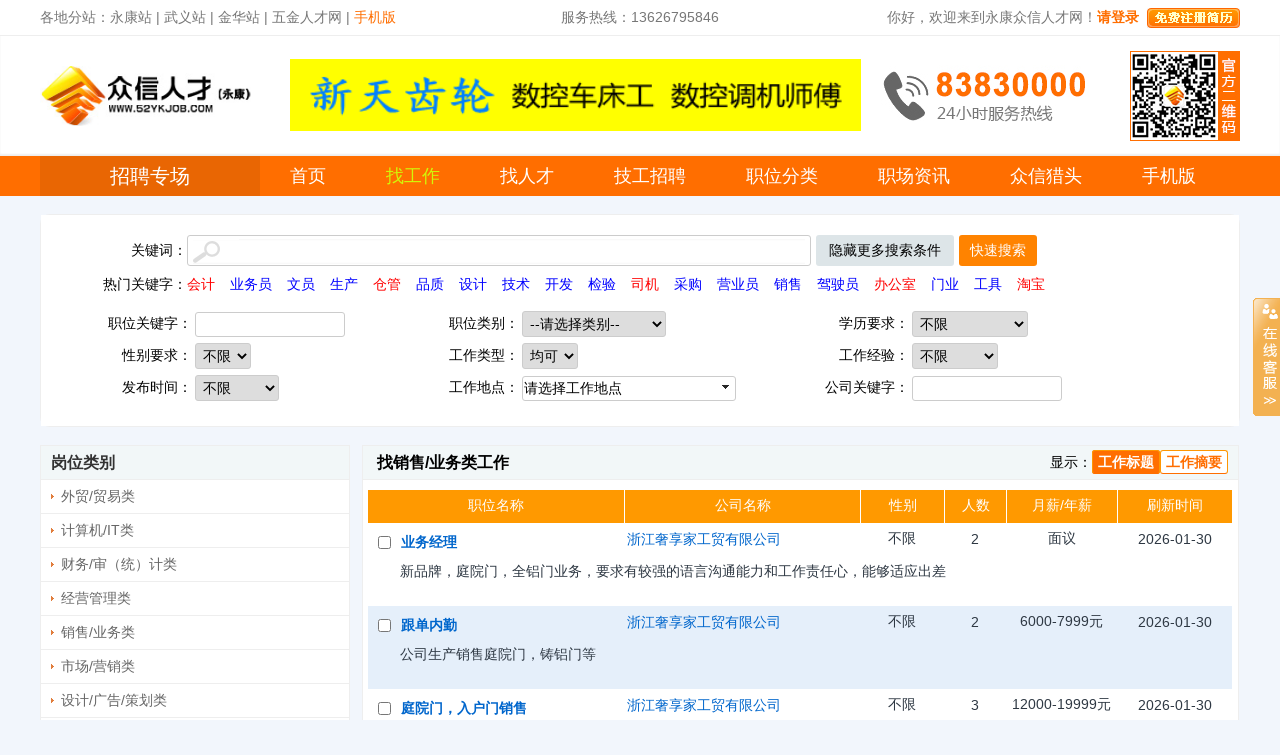

--- FILE ---
content_type: text/html; charset=utf-8
request_url: https://job.52ykjob.com/jobs/c-5.html
body_size: 21284
content:
<!DOCTYPE html><html><head><title>永康,武义,缙云销售/业务类岗位招聘-永康人才网,永康人才,武义人才网,永康市人才网【众信人才网】永康|武义领先的招聘求职网站</title><meta http-equiv="Content-Type" content="text/html; charset=utf-8" /><!--<meta http-equiv="X-UA-Compatible" content="IE=EmulateIE7" />--><meta http-equiv="pragma" content="no-cache"><meta name="renderer" content="webkit"><meta name="keywords" content="永康销售/业务类岗位,武义销售/业务类岗位,缙云销售/业务类岗位" /><meta name="description" content="找销售/业务类工作,永康人才网招聘求职专业网站--众信人才网(52ykjob.com我爱永康工作),即永康众信人才网是永康市领先的人才网站.招聘求职专业网站,服务电话:0579-83830000" /><link rel="icon" href="/favicon.ico" type="image/x-icon" /><link rel=stylesheet type=text/css href="/statics/skins20221103/common.css"><!--之前start--><link href="/statics/css/base.css" rel="stylesheet" type="text/css" /><link href="/statics/css/default/style.css" rel="stylesheet" type="text/css" /><script type="text/javascript" src="/statics/js/common.js"></script><script type="text/javascript" src="/statics/js/jquery/jquery-1.6.2.min.js"></script><!--之前end--><script src="/statics/skins20221103/demo.js"></script><style type="text/css">
.menubox{
 z-index: 1;
}
.menubox2 li a{
 height: 40px;
}
</style><script type="text/javascript">
	$(function () {
		var first_img_url=$(".domo-focus-pic .smallCont li:first-child").find('img').attr('src');
		$('.domo-focus-pic .textCont li a img').attr('src',first_img_url);
		$(".domo-focus-pic .smallCont li a").mouseover(function () {
			var current_img_url=$(this).find('img').attr('src');
			$('.domo-focus-pic .textCont li a').show(1000);
			$('.domo-focus-pic .textCont li a img').attr('src',current_img_url);
		});
	});
		$(document).ready(function(){
			$(".gotop").click(function () {
				$("html,body").animate({ "scrollTop": "0" });
			});
		});
		$(document).scroll(function () {
			if ($(this).scrollTop() > $(window).height() / 2) {
				$(".gohome").show();
				$(".gotop").show();
				$(".userbox .left:eq(0)").css('min-height', '100px');
				$(".userbox .left:eq(1)").addClass('float');
			} else {
				$(".gohome").hide();
				$(".gotop").hide();
				$(".userbox .left:eq(0)").css('min-height', '0px');
				$(".userbox .left:eq(1)").removeClass('float');
			}
		});
	function modify_type(_type){
		if(_type=='1'){
			$(".dropbtn").html('职位/公司名/人才');
		}else if(_type=='2'){
			$(".dropbtn").html('职位');
		}else if(_type=='3'){
			$(".dropbtn").html('公司名/地址');
		}else if(_type=='4'){
			$(".dropbtn").html('人才');
		}else{
			$(".dropbtn").html('职位/公司名/人才');
		}
	}
	function my_member_search() {
		if( ($('#my_ipt_Search').val()=='')||($('#my_ipt_Search').val()=='请输入关键字') ){
			$('#my_ipt_Search').focus();
			return false;
		}
		if ($(".dropbtn").html()=='职位'){
			url="http://job.52ykjob.com"+'/?job_key='+$('#my_ipt_Search').val()+'&pubtime=';
			location.href = url;
		}else if ($(".dropbtn").html()=='公司名/地址'){
			url="http://job.52ykjob.com"+'/?com_key='+$('#my_ipt_Search').val()+'&pubtime=';
			location.href = url;
		}else if ($(".dropbtn").html()=='人才'){
			url="http://rencai.52ykjob.com"+'/?keyword='+$('#my_ipt_Search').val()+'&pubtime=';
			location.href = url;
		}
	}
	</script></head><body class="home"><div class="toper"><div class="main"><div class="left"><span><a href="javascript:void(0);" style="text-decoration: none;cursor: default;">各地分站：</a></span><span><a href="http://www.52ykjob.com" target="_blank">永康站</a></span><em>&nbsp;|&nbsp;</em><span><a href="http://www.52wyjob.com" target="_blank">武义站</a></span><em>&nbsp;|&nbsp;</em><span><a href="http://www.52jhjob.com" target="_blank">金华站</a></span><em>&nbsp;|&nbsp;</em><span><a href="http://www.52wjjob.com" target="_blank">五金人才网</a></span><em>&nbsp;|&nbsp;</em><span><a href="http://m.52ykjob.com" target="_blank"><font color=#FF6E00>手机版</font></a></span></div><div class="lastrefresh left">服务热线：13626795846</div><div id="top_login"></div><script type="text/javascript">
			$(function(){
				$('#top_login').load('/index.php?a=top_login&m=index&g=job');
			});
		</script></div></div><div class="header"><div class="main"><div class="logo"><a href="http://www.52ykjob.com" style="display: block;"><img src="/data/upload/logo/m_505d00789c7f9.jpg"></a></div><div class="search" style="margin-left:0;"><style type="text/css">
				.search{
					margin-top: 22.5px;
				}
				.search a{
					display: block;
				}
				.search a img{
					width: 571px; height: 72px;
				}
			</style><!--矩形广告位--><a href="http://job.52ykjob.com/company/8f466aec0f89b85f577ee74cc7297ef0.html" target="_blank" rel="nofollow"><img class="lazy" src="/data/upload/ykpp/68f2f1eba469d.gif" width="475" height="60" style="overflow:hidden;"></a><!--<div class="a ss"><div class="index-search-con"><div class="dropdown"><button class="dropbtn" style="width: 150px;">职位/公司名/人才</button><div class="dropdown-content" style="left: 0;width: 150px;text-align: center;"><a href="javascript:void(0);" onclick="modify_type(1)">请选择</a><a href="javascript:void(0);" onclick="modify_type(2)">职位</a><a href="javascript:void(0);" onclick="modify_type(3)">公司名/地址</a><a href="javascript:void(0);" onclick="modify_type(4)">人才</a></div></div><div class="dot"></div><input class="key" type="text" id="my_ipt_Search"  placeholder="请输入关键词"/><div class="search-div" style="cursor: pointer;" onclick="my_member_search();">搜索</div></div></div><div class="b">
				热门职位搜索：
				<a  href="http://job.52ykjob.com/?&keyword=%E4%BC%9A%E8%AE%A1" class="red">会计</a><em>&nbsp;</em><a  href="http://job.52ykjob.com/?&keyword=%E4%B8%9A%E5%8A%A1%E5%91%98" class="blue">业务员</a><em>&nbsp;</em><a  href="http://job.52ykjob.com/?&keyword=%E6%B7%98%E5%AE%9D" class="red">淘宝</a><em>&nbsp;</em><a  href="http://job.52ykjob.com/?&keyword=%E6%96%87%E5%91%98" class="blue">文员</a><em>&nbsp;</em><a  href="http://job.52ykjob.com/?&keyword=%E7%94%9F%E4%BA%A7" class="blue">生产</a><em>&nbsp;</em><a  href="http://job.52ykjob.com/?&keyword=%E4%BB%93%E7%AE%A1" class="red">仓管</a><em>&nbsp;</em><a  href="http://job.52ykjob.com/?&keyword=%E5%93%81%E8%B4%A8" class="blue">品质</a><em>&nbsp;</em><a  href="http://job.52ykjob.com/?&keyword=%E8%AE%BE%E8%AE%A1" class="blue">设计</a><em>&nbsp;</em><a  href="http://job.52ykjob.com/?&keyword=%E6%8A%80%E6%9C%AF" class="blue">技术</a><em>&nbsp;</em><a  href="http://job.52ykjob.com/?&keyword=%E5%BC%80%E5%8F%91" class="blue">开发</a><em>&nbsp;</em><a  href="http://job.52ykjob.com/?&keyword=%E6%A3%80%E9%AA%8C" class="blue">检验</a><em>&nbsp;</em><a  href="http://job.52ykjob.com/?&keyword=%E5%8F%B8%E6%9C%BA" class="red">司机</a><em>&nbsp;</em><a  href="http://job.52ykjob.com/?&keyword=%E9%87%87%E8%B4%AD" class="blue">采购</a><em>&nbsp;</em><a  href="http://job.52ykjob.com/?&keyword=%E8%90%A5%E4%B8%9A%E5%91%98" class="blue">营业员</a><em>&nbsp;</em><a  href="http://job.52ykjob.com/?&keyword=%E9%94%80%E5%94%AE" class="blue">销售</a><em>&nbsp;</em><a  href="http://job.52ykjob.com/?&keyword=%E9%A9%BE%E9%A9%B6%E5%91%98" class="blue">驾驶员</a><em>&nbsp;</em><a  href="http://job.52ykjob.com/?&keyword=%E5%8A%9E%E5%85%AC%E5%AE%A4" class="red">办公室</a><em>&nbsp;</em><a  href="http://job.52ykjob.com/?&keyword=%E9%97%A8%E4%B8%9A" class="blue">门业</a><em>&nbsp;</em><a  href="http://job.52ykjob.com/?&keyword=%E5%B7%A5%E5%85%B7" class="blue">工具</a></div>--></div><div class="tell"><!--矩形广告位--><a href="http://www.52ykjob.com/service.html" target="_blank" rel="nofollow"><img class="lazy" src="/data/upload/ykpp/63c14856badcc.jpg" width="222" height="60" style="overflow:hidden;"></a></div><div class="wxkefu"><a href="http://news.52ykjob.com/news/.html" target="_blank"><img class="serverqrcode" src="/statics/skins20221103/head-weixin.jpg"></a></div></div></div><div class="menubox menubox2"><div class="main"><ul class="list"><li class="type">招聘专场</li><li><a  href="http://www.52ykjob.com">首页</a><div></div></li><li><a class="cur"  href="http://job.52ykjob.com">找工作</a><div></div></li><li><a   href="http://rencai.52ykjob.com">找人才</a><div></div></li><li><a   href="http://pugong.52ykjob.com">技工招聘</a><div></div></li><li><a   href="http://job.52ykjob.com/jobs.html">职位分类</a><div></div></li><li><a  href="http://news.52ykjob.com">职场资讯</a><div></div></li><li><a target="_blank"  href="http://lietou.52ykjob.com">众信猎头</a><div></div></li><li><a target="_blank" rel="nofollow"  href="http://m.52ykjob.com">手机版</a><div></div></li></ul></div></div><div class="gohome" title="返回首页"><a href="http://www.52ykjob.com">⌂</a></div><div class="gotop" title="返回顶部">↑</div><link href="/statics/css/default/dialog.css" rel="stylesheet" type="text/css" /><script language="javascript" type="text/javascript" src="/statics/js/artDialog/jquery.artDialog.min.js"></script><style type="text/css"> body{
  font-size: 14px;
 }
 .rencai_l{
  width: 310px;
 }
 .rencai_r{
  width: 875px;
 }
 .cate_body li{
  width: 288px;
 }
 .talent{
  width: 875px;
 }
 .s_center {
     width: 1080px;
     height: 21px;
 }
 .sousuo_textbox {
  width: 587px;
  background:url(/statics/images/default/recruit_bg1.png) no-repeat;
 }
 .s_center a {
     margin-right: 15px;
 }
 .talent_body table{
  width: 865px;
 }
 .talent_body a.bianhao{
  color: #333;
  margin-left: 0px;
 }

 .s_down table{
  width: 1000px;
  margin-left: 8px;
 }
 .s_down td.tr{
  width: 120px;
 }
 .s_up{
  padding-left: 90px;
 }
 .s_center{
  margin-left: 62px;
 }
 .s_down{
  margin-left: 19px;
 }
 .divLocationSelect_item{
  width: 115px;
 }
 .sousuo_head {
  background:url(/statics/images/default/sousuo_headbg.png) no-repeat;
 }
 .sousuo_body {
  background:url(/statics/images/default/sousuo_bodybg.png) repeat-y;
 }
 .sousuo_foot {
  background:url(/statics/images/default/sousuo_footbg.png) no-repeat;
 }
</style><link href="/statics/skins20230117/zgz.css" rel="stylesheet" type="text/css" /><script language="javascript">var url = "http://job.52ykjob.com/jobs/";
$(document).ready(function(){
  var quick_search = "";
  if( quick_search==1 ){
	 $('#hide_tiaojian').hide();
  	 $('#show_tiaojian').show();
  	 $('.s_down').hide();
  }
  var cate_id = "";
  if(cate_id){
	 url = url+"c-"+cate_id;
  }else{
  	 url = url+"c-0";
  }

  //关键词加亮
  var keyword = "";
  //$('.rencai_r').html($('.rencai_r').html().replace(//gi, '<font color=red>'+keyword+'</font>'));
});

function linksearch()
{
	if( ($('#keyword').val()!='')&&($('#keyword').val()!='请输入关键字') ){
		url = url+"&keyword="+$('#keyword').val();
	}

	if( $('#quick_search').val()!='' ){
		url = url+"&quick_search="+$('#quick_search').val();
	}

	if( $('#job_key').val()!='' ){
		url = url+"&job_key="+$('#job_key').val();
	}

	if( $('#com_key').val()!='' ){
		url = url+"&com_key="+$('#com_key').val();
	}

	if( $('#cate_id').val()!='' ){
		url = url+"&cate_id="+$('#cate_id').val();
	}

	if( $('#edu').val()!='' ){
		url = url+"&edu="+$('#edu').val();
	}

	if( $('#gender').val()!='' ){
		url = url+"&gender="+$('#gender').val();
	}

	if( $('#jobs').val()!='' ){
		url = url+"&jobs="+$('#jobs').val();
	}

	if( $('#years').val()!='' ){
		url = url+"&years="+$('#years').val();
	}

	if( $('#area').val()!='' ){
		url = url+"&area="+$('#area').val();
	}
	if( $('#pubtime').val()!='' ){
		url = url+"&pubtime="+$('#pubtime').val();
	}
	$("#search_jobs").submit();
}

function page_list()
{
	url = url+"-p"+$('.page_list').val();
	location.href = url+".html";
}
</script><!--主部开始--><div id="main"  class="clearfix"><!--快速搜索开始--><form id="search_jobs" action="/" method="get"><div class="sousuo"><div class="sousuo_head"></div><div class="sousuo_body"><div class="s_up clearfix"><div class="sousuo_sort fl"><span class="fl">关键词：</span><input class="sousuo_textbox fl" type="text" value="" id="keyword" name="keyword" onfocus="if (value =='请输入关键字'){value =''}" onblur="if (value ==''){value='请输入关键字'}"/></div><a class="hide_tiaojian fl"  onclick="hide_tiaojian()"  id="hide_tiaojian">隐藏更多搜索条件</a><a class="hide_tiaojian fl"  onclick="show_tiaojian()" style="display:none;" id="show_tiaojian">打开更多搜索条件</a><a class="quick_sousuo fl" href="javascript:linksearch();">快速搜索</a></div><div class="s_center"><span>热门关键字：</span><a href="/?keyword=%E4%BC%9A%E8%AE%A1" class="red">会计</a><a href="/?keyword=%E4%B8%9A%E5%8A%A1%E5%91%98" class="blue">业务员</a><a href="/?keyword=%E6%96%87%E5%91%98" class="blue">文员</a><a href="/?keyword=%E7%94%9F%E4%BA%A7" class="blue">生产</a><a href="/?keyword=%E4%BB%93%E7%AE%A1" class="red">仓管</a><a href="/?keyword=%E5%93%81%E8%B4%A8" class="blue">品质</a><a href="/?keyword=%E8%AE%BE%E8%AE%A1" class="blue">设计</a><a href="/?keyword=%E6%8A%80%E6%9C%AF" class="blue">技术</a><a href="/?keyword=%E5%BC%80%E5%8F%91" class="blue">开发</a><a href="/?keyword=%E6%A3%80%E9%AA%8C" class="blue">检验</a><a href="/?keyword=%E5%8F%B8%E6%9C%BA" class="red">司机</a><a href="/?keyword=%E9%87%87%E8%B4%AD" class="blue">采购</a><a href="/?keyword=%E8%90%A5%E4%B8%9A%E5%91%98" class="blue">营业员</a><a href="/?keyword=%E9%94%80%E5%94%AE" class="blue">销售</a><a href="/?keyword=%E9%A9%BE%E9%A9%B6%E5%91%98" class="blue">驾驶员</a><a href="/?keyword=%E5%8A%9E%E5%85%AC%E5%AE%A4" class="red">办公室</a><a href="/?keyword=%E9%97%A8%E4%B8%9A" class="blue">门业</a><a href="/?keyword=%E5%B7%A5%E5%85%B7" class="blue">工具</a><a href="/?keyword=%E6%B7%98%E5%AE%9D" class="red">淘宝</a></div><div class="s_down clearfix" ><table width="920" border="0"><tr><td width="118" class="tr">职位关键字：</td><td width="198"><input class="textbox_146 fl" type="text" value="" name="job_key" id="job_key"/></td><td class="tr">职位类别：</td><td width="261"><select style="border:#abadb3 1px solid;" name="search_cate_id" id="search_cate_id"><option value="">--请选择类别--</option><option value="1">外贸/贸易类</option><option value="2">计算机/IT类</option><option value="3">财务/审（统）计类</option><option value="4">经营管理类</option><option value="5">销售/业务类</option><option value="6">市场/营销类</option><option value="7">设计/广告/策划类</option><option value="8">客户服务类</option><option value="9">行政/人事/培训类</option><option value="10">文职/秘书类</option><option value="11">生产制造/质量控制</option><option value="12">后勤/酒店类</option><option value="13">机械技术/技工</option><option value="14">房地产/建筑专业</option><option value="15">金融/经济专业人</option><option value="257">电子商务/淘宝类</option><option value="17">文教体卫</option><option value="18">法律/法务类</option><option value="19">化工/环境类</option><option value="21">电子/通信</option><option value="20">其他类别</option></select></td><td width="97" class="tr">学历要求：</td><td width="112"><select style="border:#abadb3 1px solid;" name="edu" id="edu"><option value="">不限</option><option value="1" >中专</option><option value="2" >高中</option><option value="3" >职高</option><option value="4" >大专</option><option value="5" >本科</option><option value="6" >硕士</option><option value="7" >博士</option><option value="8" >技术人员/自学</option><option value="9" >其他</option></select></td></tr><tr><td class="tr">性别要求：</td><td><select style="border:#abadb3 1px solid;" name="gender" id="gender"><option value="">不限</option><option value="1" >男</option><option value="2" >女</option></select></td><td class="tr">工作类型：</td><td><select style="border:#abadb3 1px solid;" name="jobs" id="jobs"><option value="">均可</option><option value="1" >全职</option><option value="2" >兼职</option></select></td><td class="tr">工作经验：</td><td><select style="border:#abadb3 1px solid;" name="years" id="years"><option value="">不限</option><option value="1" >1年以上</option><option value="2" >2年以上</option><option value="3" >3年以上</option><option value="4" >5年以上</option><option value="5" >8年以上</option><option value="6" >10年以上</option></select></td></tr><tr><td class="tr">发布时间：</td><td><select style="border:#abadb3 1px solid;" name="pubtime" id="pubtime"><option value="">不限</option><option value="1" >1天内</option><option value="3" >3天内</option><option value="7" >一周内</option><option value="15" >半月内</option><option value="30" >一个月内</option><option value="90" >三个月内</option><option value="183" >半年内</option></select></td><td class="tr">工作地点：</td><td><input name="" type="text" readonly="readonly" class="textbox_146 txtselect" style="width:210px" id="txtArea" value="请选择工作地点"><input name="area" id="area" type="hidden" /></td><td class="tr">公司关键字：</td><td><input class="textbox_146 fl" type="text" value="" name="com_key" id="com_key"/></td></tr></table></div></div><div class="sousuo_foot"></div></div><input type="hidden" name="__hash__" value="eaf503476d1dbf20cb050261e0384a98_a47c93fcd85faf3651f4b19fc1bbee43" /></form><!--人才开始--><div class="rencai clearfix"><div class="rencai_l fl"><!--岗位类别开始--><div class="cate clearfix"><div class="cate_head"><h3>岗位类别</h3></div><div class="cate_body postcate_body"><ul><li ><a  href="/jobs/c-1.html">外贸/贸易类</a><li ><a  href="/jobs/c-2.html">计算机/IT类</a><li ><a  href="/jobs/c-3.html">财务/审（统）计类</a><li ><a  href="/jobs/c-4.html">经营管理类</a><li ><a  href="/jobs/c-5.html">销售/业务类</a><li ><a  href="/jobs/c-6.html">市场/营销类</a><li ><a  href="/jobs/c-7.html">设计/广告/策划类</a><li ><a  href="/jobs/c-8.html">客户服务类</a><li ><a  href="/jobs/c-9.html">行政/人事/培训类</a><li ><a  href="/jobs/c-10.html">文职/秘书类</a><li ><a  href="/jobs/c-11.html">生产制造/质量控制</a><li ><a  href="/jobs/c-12.html">后勤/酒店类</a><li ><a  href="/jobs/c-13.html">机械技术/技工</a><li ><a  href="/jobs/c-14.html">房地产/建筑专业</a><li ><a  href="/jobs/c-15.html">金融/经济专业人</a><li ><a  href="/jobs/c-257.html">电子商务/淘宝类</a><li ><a  href="/jobs/c-17.html">文教体卫</a><li ><a  href="/jobs/c-18.html">法律/法务类</a><li ><a  href="/jobs/c-19.html">化工/环境类</a><li ><a  href="/jobs/c-21.html">电子/通信</a><li ><a  href="/jobs/c-20.html">其他类别</a></ul></div></div><!--客户服务开始--><div class="kefu_fuwu"><div class="fuwu_head"><h3>找销售/业务类工作请联系客户</h3></div><div class="fuwu_body"><p>&nbsp; 客服热线:13626795846</p>
<p>&nbsp; 传&nbsp;&nbsp;&nbsp;&nbsp;&nbsp;&nbsp;真:0579-83840599</p></div></div><br/><div class="listbox"><div class="listbox_head"><h3>最新资讯</h3></div><div class="listbox_body"><ul><li><a href="http://news.52ykjob.com/news/5562.html" target="_blank" >永康市应急管理局工作人员招聘简章</a></li><li><a href="http://news.52ykjob.com/news/5561.html" target="_blank" >2025年永康市公开招聘专职社区工作者公告</a></li><li><a href="http://news.52ykjob.com/news/5560.html" target="_blank" >永康市信访局编外工作人员招聘简章</a></li><li><a href="http://news.52ykjob.com/news/5559.html" target="_blank" >永康邮政管理局工作人员招聘简章</a></li><li><a href="http://news.52ykjob.com/news/5558.html" target="_blank" >永康市科协工作人员招聘简章</a></li><li><a href="http://news.52ykjob.com/news/5557.html" target="_blank" >永康市交通运输局下属单位工作人员招聘简章</a></li><li><a href="http://news.52ykjob.com/news/5556.html" target="_blank" >永康市水文管理中心工作人员招聘简章</a></li><li><a href="http://news.52ykjob.com/news/5555.html" target="_blank" >永康市政务服务管理办公室工作人员招聘简章</a></li><li><a href="http://news.52ykjob.com/news/5554.html" target="_blank" >永康市机关事务服务中心工作人员招聘简章</a></li><li><a href="http://news.52ykjob.com/news/5553.html" target="_blank" >永康市农业行政执法队关于招聘编外用工人员的公告</a></li></ul></div></div><div class="listbox"><div class="listbox_head"><h3>热门资讯</h3></div><div class="listbox_body"><ul><li><a href="http://news.52ykjob.com/news/5152.html" target="_blank" >趣味小测试：你的精神年龄有多大 </a></li><li><a href="http://news.52ykjob.com/news/5346.html" target="_blank" >永康  市经济和信息化局下属事业单位永康市企业服务中心人才引进公告</a></li><li><a href="http://news.52ykjob.com/news/4421.html" target="_blank" >省商务厅副厅长周日星一行春节后到省散装办走访慰问</a></li><li><a href="http://news.52ykjob.com/news/5326.html" target="_blank" >2023年永康市定向培养卫生人才招生(招聘)公告</a></li><li><a href="http://news.52ykjob.com/news/332.html" target="_blank" >新余散预办加强廉政建设　助推散预事业法制化发展</a></li><li><a href="http://news.52ykjob.com/news/299.html" target="_blank" >第三期混凝土外加剂用聚醚及其衍生物检测方法培训班圆满结束</a></li><li><a href="http://news.52ykjob.com/news/273.html" target="_blank" >湖北省确定散装水泥“十二五”发展规划目标</a></li><li><a href="http://news.52ykjob.com/news/5468.html" target="_blank" >永康市林业技术和种苗推广站关于招聘编外人员的公告</a></li><li><a href="http://news.52ykjob.com/news/5322.html" target="_blank" >永康  市花街镇人民政府编制外工作人员招聘简章</a></li><li><a href="http://news.52ykjob.com/news/4599.html" target="_blank" >揭秘6大职场新陷阱 职场里有何猫腻?</a></li></ul></div></div></div><div class="rencai_r fl"><!--工作标题开始--><div class="talent" id="talent_title"><div class="talent_head clearfix"><a class="talent_title fl" style="width:160px">找销售/业务类工作</a><div class="talent_head_r fr"><span>显示：</span><a onclick="title()" class="curr" id="title">工作标题</a><a onclick="abstract()" id="abstract">工作摘要</a></div></div><div class="talent_body postinfo"><table width="755" border="0"><tr class="tc"><td width="219" class="orange_bg">职位名称</td><td width="200" class="orange_bg">公司名称</td><td width="71" class="orange_bg">性别</td><td width="52" class="orange_bg">人数</td><td width="92" class="orange_bg">月薪/年薪</td><td width="95" class="orange_bg">刷新时间</td></tr><tr ><td style="text-align:left; padding:5px 0 0 10px;"><input name="jobs_list1[]" type="checkbox" job_id="218777" value="/jobs/c0fbb7f94df57990e46fcde6c6994ef7.html" style="float:left; margin-top:2px; *margin-top:-3px;" /><a class="title" href="/jobs/c0fbb7f94df57990e46fcde6c6994ef7.html" target="_blank" style="display:inline-block; height:16px; line-height:16px; width:190px; overflow:hidden; float:left;" >业务经理</a></td><td align="left"><a style="white-space: nowrap;text-overflow: ellipsis;" class="company_title fl " href="/company/f3d801966e7e0d77863c9f8b31d02529.html" target="_blank" >浙江奢享家工贸有限公司</a></td><td >不限</td><td >2</td><td >面议</td><td >2026-01-30</td></tr><tr ><td style="text-align:left; padding-left:12px;" colspan="6"><div class="post_describe" style="width: 826px;"><span title="新品牌，庭院门，全铝门业务，要求有较强的语言沟通能力和工作责任心，能够适应出差" style="cursor:pointer;">新品牌，庭院门，全铝门业务，要求有较强的语言沟通能力和工作责任心，能够适应出差</span></div></td></tr><tr bgcolor="#e5effa"><td style="text-align:left; padding:5px 0 0 10px;"><input name="jobs_list1[]" type="checkbox" job_id="224416" value="/jobs/9de9d1db268b8a8de97b7c834389571f.html" style="float:left; margin-top:2px; *margin-top:-3px;" /><a class="title" href="/jobs/9de9d1db268b8a8de97b7c834389571f.html" target="_blank" style="display:inline-block; height:16px; line-height:16px; width:190px; overflow:hidden; float:left;" >跟单内勤</a></td><td align="left"><a style="white-space: nowrap;text-overflow: ellipsis;" class="company_title fl " href="/company/f3d801966e7e0d77863c9f8b31d02529.html" target="_blank" >浙江奢享家工贸有限公司</a></td><td >不限</td><td >2</td><td >6000-7999元</td><td >2026-01-30</td></tr><tr bgcolor="#e5effa"><td style="text-align:left; padding-left:12px;" colspan="6"><div class="post_describe" style="width: 826px;"><span title="公司生产销售庭院门，铸铝门等" style="cursor:pointer;">公司生产销售庭院门，铸铝门等</span></div></td></tr><tr ><td style="text-align:left; padding:5px 0 0 10px;"><input name="jobs_list1[]" type="checkbox" job_id="232361" value="/jobs/610c6bd4466f161d5b1f2970773c3e6c.html" style="float:left; margin-top:2px; *margin-top:-3px;" /><a class="title" href="/jobs/610c6bd4466f161d5b1f2970773c3e6c.html" target="_blank" style="display:inline-block; height:16px; line-height:16px; width:190px; overflow:hidden; float:left;" >庭院门，入户门销售</a></td><td align="left"><a style="white-space: nowrap;text-overflow: ellipsis;" class="company_title fl " href="/company/f3d801966e7e0d77863c9f8b31d02529.html" target="_blank" >浙江奢享家工贸有限公司</a></td><td >不限</td><td >3</td><td >12000-19999元</td><td >2026-01-30</td></tr><tr ><td style="text-align:left; padding-left:12px;" colspan="6"><div class="post_describe" style="width: 826px;"><span title="有庭院门，高端入户门销售经验，新品牌运行" style="cursor:pointer;">有庭院门，高端入户门销售经验，新品牌运行</span></div></td></tr><tr bgcolor="#e5effa"><td style="text-align:left; padding:5px 0 0 10px;"><input name="jobs_list1[]" type="checkbox" job_id="220052" value="/jobs/20e1231e1d0c3082036062832b10b4cd.html" style="float:left; margin-top:2px; *margin-top:-3px;" /><a class="title" href="/jobs/20e1231e1d0c3082036062832b10b4cd.html" target="_blank" style="display:inline-block; height:16px; line-height:16px; width:190px; overflow:hidden; float:left;" >外贸业务员</a></td><td align="left"><a style="white-space: nowrap;text-overflow: ellipsis;" class="company_title fl vip3" href="/company/17f98ddf040204eda0af36a108cbdea4.html" target="_blank" >浙江东睿工贸有限公司</a></td><td >不限</td><td >2</td><td >面议</td><td >2026-01-30</td></tr><tr bgcolor="#e5effa"><td style="text-align:left; padding-left:12px;" colspan="6"><div class="post_describe" style="width: 826px;"><span title="大专及以上文化，沟通能力强，能适应出差
英语相关专业，英语六级以上，能用英语较熟练的沟通
工作细心，责任心强。" style="cursor:pointer;">大专及以上文化，沟通能力强，能适应出差
英语相关专业，英语六级以上，能用英语较熟练的沟通
工作细</span></div></td></tr><tr ><td style="text-align:left; padding:5px 0 0 10px;"><input name="jobs_list1[]" type="checkbox" job_id="240810" value="/jobs/018e9a2ca48463a7b767799e859802b9.html" style="float:left; margin-top:2px; *margin-top:-3px;" /><a class="title" href="/jobs/018e9a2ca48463a7b767799e859802b9.html" target="_blank" style="display:inline-block; height:16px; line-height:16px; width:190px; overflow:hidden; float:left;" >英语/日语外贸专员(保温杯)</a></td><td align="left"><a style="white-space: nowrap;text-overflow: ellipsis;" class="company_title fl vip3" href="/company/44374c1f0ebad6dc48951e6c20c25806.html" target="_blank" >浙江上水工贸有限公司</a></td><td >不限</td><td >2</td><td >面议</td><td >2026-01-30</td></tr><tr ><td style="text-align:left; padding-left:12px;" colspan="6"><div class="post_describe" style="width: 826px;"><span title="1.有1年以上外贸业务员工作经历，有保温杯和欧美市场经验业务优先；
2.专业不限，CET四级或日语1级，口语表达流利，能够自由的与国外客户沟通、洽谈；
3.负责开发国际市场，挖掘潜在客户。做好订单后续跟踪，确保订单顺利完成；
4.个性开朗、勤奋，有团队精神和协作能力，具有较强的上进心、学习能力和抗压能力；
5.爱岗敬业，求真务实；" style="cursor:pointer;">1.有1年以上外贸业务员工作经历，有保温杯和欧美市场经验业务优先；
2.专业不限，CET四级或日语</span></div></td></tr><tr bgcolor="#e5effa"><td style="text-align:left; padding:5px 0 0 10px;"><input name="jobs_list1[]" type="checkbox" job_id="126580" value="/jobs/91996a56621122df0d9dfc51717d4f22.html" style="float:left; margin-top:2px; *margin-top:-3px;" /><a class="title" href="/jobs/91996a56621122df0d9dfc51717d4f22.html" target="_blank" style="display:inline-block; height:16px; line-height:16px; width:190px; overflow:hidden; float:left;" >阿里巴巴内贸业务员</a></td><td align="left"><a style="white-space: nowrap;text-overflow: ellipsis;" class="company_title fl vip3" href="/company/d805f6b15edb8bceaf116526fad1609c.html" target="_blank" >浙江宸翰工贸有限公司</a></td><td >女</td><td >1</td><td >6000-7999元</td><td >2026-01-30</td></tr><tr bgcolor="#e5effa"><td style="text-align:left; padding-left:12px;" colspan="6"><div class="post_describe" style="width: 826px;"><span title="要懂阿里巴巴平台操作.负责任.长期合作.共同发展.本厂已搬到桐琴工业区纬二西路9号.公司会给予一定的客人资源.提成分配.多个阿里诚信通平台.每年参加国内多个展会" style="cursor:pointer;">要懂阿里巴巴平台操作.负责任.长期合作.共同发展.本厂已搬到桐琴工业区纬二西路9号.公司会给予一定的</span></div></td></tr><tr ><td style="text-align:left; padding:5px 0 0 10px;"><input name="jobs_list1[]" type="checkbox" job_id="241490" value="/jobs/80cfdbe6c124656fc80a7691b12e6539.html" style="float:left; margin-top:2px; *margin-top:-3px;" /><a class="title" href="/jobs/80cfdbe6c124656fc80a7691b12e6539.html" target="_blank" style="display:inline-block; height:16px; line-height:16px; width:190px; overflow:hidden; float:left;" >销售业务员</a></td><td align="left"><a style="white-space: nowrap;text-overflow: ellipsis;" class="company_title fl " href="/company/9012dbd23c4d2e33be5eccb0e5f72517.html" target="_blank" >浙江双珍生物科技有限公司</a></td><td >不限</td><td >2</td><td >6000-7999元</td><td >2026-01-30</td></tr><tr ><td style="text-align:left; padding-left:12px;" colspan="6"><div class="post_describe" style="width: 826px;"><span title="语言表达清晰流畅，热爱销售工作赚钱愿望强烈，
吃苦耐劳，勇于挑战自我开拓市场，合作双赢。" style="cursor:pointer;">语言表达清晰流畅，热爱销售工作赚钱愿望强烈，
吃苦耐劳，勇于挑战自我开拓市场，合作双赢。</span></div></td></tr><tr bgcolor="#e5effa"><td style="text-align:left; padding:5px 0 0 10px;"><input name="jobs_list1[]" type="checkbox" job_id="241492" value="/jobs/990d15fd29857db2023f32f5a0dfe43e.html" style="float:left; margin-top:2px; *margin-top:-3px;" /><a class="title" href="/jobs/990d15fd29857db2023f32f5a0dfe43e.html" target="_blank" style="display:inline-block; height:16px; line-height:16px; width:190px; overflow:hidden; float:left;" >饮品合作代理</a></td><td align="left"><a style="white-space: nowrap;text-overflow: ellipsis;" class="company_title fl " href="/company/9012dbd23c4d2e33be5eccb0e5f72517.html" target="_blank" >浙江双珍生物科技有限公司</a></td><td >不限</td><td >若干</td><td >面议</td><td >2026-01-30</td></tr><tr bgcolor="#e5effa"><td style="text-align:left; padding-left:12px;" colspan="6"><div class="post_describe" style="width: 826px;"><span title="需熟悉当地市场环境、消费需求及销售渠道，并具备一定的行业经验。‌
优先考虑拥有销售渠道或经营经验的申请者
各县仅招一名" style="cursor:pointer;">需熟悉当地市场环境、消费需求及销售渠道，并具备一定的行业经验。‌
优先考虑拥有销售渠道或经营经验的</span></div></td></tr><tr ><td style="text-align:left; padding:5px 0 0 10px;"><input name="jobs_list1[]" type="checkbox" job_id="241561" value="/jobs/a85545b27861391d4c3b32256856a50c.html" style="float:left; margin-top:2px; *margin-top:-3px;" /><a class="title" href="/jobs/a85545b27861391d4c3b32256856a50c.html" target="_blank" style="display:inline-block; height:16px; line-height:16px; width:190px; overflow:hidden; float:left;" >区域销售代表（急招）</a></td><td align="left"><a style="white-space: nowrap;text-overflow: ellipsis;" class="company_title fl " href="/company/9012dbd23c4d2e33be5eccb0e5f72517.html" target="_blank" >浙江双珍生物科技有限公司</a></td><td >不限</td><td >3</td><td >6000-7999元</td><td >2026-01-30</td></tr><tr ><td style="text-align:left; padding-left:12px;" colspan="6"><div class="post_describe" style="width: 826px;"><span title="1. 负责指定区域内的渠道开发、经销商管理与维护。
2. 制定并执行区域销售计划，完成公司下达的业绩指标。
3. 与市场部紧密配合，在所辖区域策划并落实产品推广活动。
4. 收集与分析区域内市场动态、竞品信息，并定期反馈。
5. 2年以上快消、健康食品或相关行业区域销售经验，有成功案例者优先。
6. 具备出色的渠道开拓能力、商务谈判能力和市场规划能力。
7. 拥有辖区内（如商超、餐饮、批发等）相关渠道资源或人脉者优先。" style="cursor:pointer;">1. 负责指定区域内的渠道开发、经销商管理与维护。
2. 制定并执行区域销售计划，完成公司下达的业</span></div></td></tr><tr bgcolor="#e5effa"><td style="text-align:left; padding:5px 0 0 10px;"><input name="jobs_list1[]" type="checkbox" job_id="242386" value="/jobs/3cfe1b2563a7089d8617e70d4e133b02.html" style="float:left; margin-top:2px; *margin-top:-3px;" /><a class="title" href="/jobs/3cfe1b2563a7089d8617e70d4e133b02.html" target="_blank" style="display:inline-block; height:16px; line-height:16px; width:190px; overflow:hidden; float:left;" >医药产品销售代表</a></td><td align="left"><a style="white-space: nowrap;text-overflow: ellipsis;" class="company_title fl " href="/company/9012dbd23c4d2e33be5eccb0e5f72517.html" target="_blank" >浙江双珍生物科技有限公司</a></td><td >不限</td><td >若干</td><td >8000-11999元</td><td >2026-01-30</td></tr><tr bgcolor="#e5effa"><td style="text-align:left; padding-left:12px;" colspan="6"><div class="post_describe" style="width: 826px;"><span title="大专及以上学历，医药、营销、食品科学等相关专业优先。
3年以上医药、医疗器械或高端快消品行业销售经验，有成熟的医院或药店渠道资源者优先。
出色的沟通能力、谈判技巧和客户关系建立与维护能力。
强烈的目标驱动感和结果导向，能承受压力，富有开拓精神。
熟练使用Office办公软件及CRM系统。
加分项：
具备大型学术推广活动组织经验。
对营养保健品或功能饮料市场有深刻洞察。
拥有良好的团队协作精神和自主学习能力" style="cursor:pointer;">大专及以上学历，医药、营销、食品科学等相关专业优先。
3年以上医药、医疗器械或高端快消品行业销售经</span></div></td></tr><tr ><td style="text-align:left; padding:5px 0 0 10px;"><input name="jobs_list1[]" type="checkbox" job_id="233767" value="/jobs/287bc250b921038106f71319ecbc3703.html" style="float:left; margin-top:2px; *margin-top:-3px;" /><a class="title" href="/jobs/287bc250b921038106f71319ecbc3703.html" target="_blank" style="display:inline-block; height:16px; line-height:16px; width:190px; overflow:hidden; float:left;" >销售经理 6k-20k</a></td><td align="left"><a style="white-space: nowrap;text-overflow: ellipsis;" class="company_title fl vip3" href="/company/cc4d91edae41488c825cc05a61fc4452.html" target="_blank" >浙江新美工贸有限公司</a></td><td >不限</td><td >5</td><td >面议</td><td >2026-01-30</td></tr><tr ><td style="text-align:left; padding-left:12px;" colspan="6"><div class="post_describe" style="width: 826px;"><span title="岗位职责：

负责产品的市场开发、客户维护及销售目标达成；

挖掘潜在客户（如物流、仓储、汽车零部件、电商、新能源），跟进询盘、报价及订单谈判；

收集市场动态与竞品信息，协助制定销售策略；

完成公司下达的月度、年度销售任务。

能力要求：

具备较强的市场开拓能力和客户谈判技巧；

熟悉销售流程，能独立完成客户开发至成交全流程；

责任心强，抗压能力好，适应短期出差。" style="cursor:pointer;">岗位职责：

负责产品的市场开发、客户维护及销售目标达成；

挖掘潜在客户（如物流、仓储、汽</span></div></td></tr><tr bgcolor="#e5effa"><td style="text-align:left; padding:5px 0 0 10px;"><input name="jobs_list1[]" type="checkbox" job_id="235054" value="/jobs/9cb4b6a91e843ae227e1e175d1f4ccf5.html" style="float:left; margin-top:2px; *margin-top:-3px;" /><a class="title" href="/jobs/9cb4b6a91e843ae227e1e175d1f4ccf5.html" target="_blank" style="display:inline-block; height:16px; line-height:16px; width:190px; overflow:hidden; float:left;" >销售内勤</a></td><td align="left"><a style="white-space: nowrap;text-overflow: ellipsis;" class="company_title fl vip3" href="/company/cc4d91edae41488c825cc05a61fc4452.html" target="_blank" >浙江新美工贸有限公司</a></td><td >不限</td><td >2</td><td >4000-5999元</td><td >2026-01-30</td></tr><tr bgcolor="#e5effa"><td style="text-align:left; padding-left:12px;" colspan="6"><div class="post_describe" style="width: 826px;"><span title="大专以上学历，熟练使用办公软件，具备一定的沟通协调能力" style="cursor:pointer;">大专以上学历，熟练使用办公软件，具备一定的沟通协调能力</span></div></td></tr><tr ><td style="text-align:left; padding:5px 0 0 10px;"><input name="jobs_list1[]" type="checkbox" job_id="234322" value="/jobs/0a71cec90c2c2fb90fe4e46cc122ac7e.html" style="float:left; margin-top:2px; *margin-top:-3px;" /><a class="title" href="/jobs/0a71cec90c2c2fb90fe4e46cc122ac7e.html" target="_blank" style="display:inline-block; height:16px; line-height:16px; width:190px; overflow:hidden; float:left;" >跟单员</a></td><td align="left"><a style="white-space: nowrap;text-overflow: ellipsis;" class="company_title fl vip3" href="/company/9796df6bea85e000bb5237e2e4e5759a.html" target="_blank" >武义泰祺硕杯业有限公司</a></td><td >不限</td><td >1</td><td >6000-7999元</td><td >2026-01-30</td></tr><tr ><td style="text-align:left; padding-left:12px;" colspan="6"><div class="post_describe" style="width: 826px;"><span title="20-35岁，男女不限，高中以上学历，电脑操作熟练，有同岗位相关经验者优先；单休，每天8小时，偶尔加班。
" style="cursor:pointer;">20-35岁，男女不限，高中以上学历，电脑操作熟练，有同岗位相关经验者优先；单休，每天8小时，偶尔加</span></div></td></tr><tr bgcolor="#e5effa"><td style="text-align:left; padding:5px 0 0 10px;"><input name="jobs_list1[]" type="checkbox" job_id="240437" value="/jobs/8a0418ea19634e7b7c4175ede0dfc839.html" style="float:left; margin-top:2px; *margin-top:-3px;" /><a class="title" href="/jobs/8a0418ea19634e7b7c4175ede0dfc839.html" target="_blank" style="display:inline-block; height:16px; line-height:16px; width:190px; overflow:hidden; float:left;" >品质组长</a></td><td align="left"><a style="white-space: nowrap;text-overflow: ellipsis;" class="company_title fl vip3" href="/company/9796df6bea85e000bb5237e2e4e5759a.html" target="_blank" >武义泰祺硕杯业有限公司</a></td><td >不限</td><td >1</td><td >面议</td><td >2026-01-30</td></tr><tr bgcolor="#e5effa"><td style="text-align:left; padding-left:12px;" colspan="6"><div class="post_describe" style="width: 826px;"><span title="1.高中以上文化，需有3年以上品质管理经验；
2.有上进心，责任心强。" style="cursor:pointer;">1.高中以上文化，需有3年以上品质管理经验；
2.有上进心，责任心强。</span></div></td></tr><tr ><td style="text-align:left; padding:5px 0 0 10px;"><input name="jobs_list1[]" type="checkbox" job_id="177884" value="/jobs/e260a1e7e185dc7d2865700f52defaa6.html" style="float:left; margin-top:2px; *margin-top:-3px;" /><a class="title" href="/jobs/e260a1e7e185dc7d2865700f52defaa6.html" target="_blank" style="display:inline-block; height:16px; line-height:16px; width:190px; overflow:hidden; float:left;" >内销业务员（电动工具））</a></td><td align="left"><a style="white-space: nowrap;text-overflow: ellipsis;" class="company_title fl vip3" href="/company/b7c341015338340fc8cc5c21e0473579.html" target="_blank" >华丽电器制造有限公司</a></td><td >不限</td><td >8</td><td >12000-19999元</td><td >2026-01-30</td></tr><tr ><td style="text-align:left; padding-left:12px;" colspan="6"><div class="post_describe" style="width: 826px;"><span title="有销售经验者以及熟悉电动工具业务员优先，可以接受出差。" style="cursor:pointer;">有销售经验者以及熟悉电动工具业务员优先，可以接受出差。</span></div></td></tr><tr bgcolor="#e5effa"><td style="text-align:left; padding:5px 0 0 10px;"><input name="jobs_list1[]" type="checkbox" job_id="204106" value="/jobs/6bb654ffce2ad707f8b89ca1be0e6cc8.html" style="float:left; margin-top:2px; *margin-top:-3px;" /><a class="title" href="/jobs/6bb654ffce2ad707f8b89ca1be0e6cc8.html" target="_blank" style="display:inline-block; height:16px; line-height:16px; width:190px; overflow:hidden; float:left;" >外贸业务员</a></td><td align="left"><a style="white-space: nowrap;text-overflow: ellipsis;" class="company_title fl vip3" href="/company/b7c341015338340fc8cc5c21e0473579.html" target="_blank" >华丽电器制造有限公司</a></td><td >不限</td><td >1</td><td >8000-11999元</td><td >2026-01-30</td></tr><tr bgcolor="#e5effa"><td style="text-align:left; padding-left:12px;" colspan="6"><div class="post_describe" style="width: 826px;"><span title="1、本科及以上学历，英语四级或四级以上，英语听说读写能力良好，能与客户良好的交流；

2、从事与电动工具行业；

3、熟悉国际贸易流程，至少一年以上外销工作经验，需要有一定的海外市场线上开发经验（google.LinkedIn.Facebook.Twitter 等）；

4、良好沟通与表达能力，能承受较大的工作压力。




岗位职责：

1、负责完成区域销售任务，以及利润任务，确保公司销售额和利润的达成；

2、制定客户发展计划，积极发展开发客户，建立合适VISION品牌区域代理，并与之保持长期合作伙伴；

3、了解和分析市场需求，并与相关部门进行信息沟通，加强新产品的开发；

4、控制客户帐期，加大催款力度，确保公司应收款的收回和现金流的正常运作；

5、建立客户档案管理，为公司的客户和市场分析提供可靠的依据，保持与客户之间的沟通。

" style="cursor:pointer;">1、本科及以上学历，英语四级或四级以上，英语听说读写能力良好，能与客户良好的交流；

2、从事与</span></div></td></tr><tr ><td style="text-align:left; padding:5px 0 0 10px;"><input name="jobs_list1[]" type="checkbox" job_id="214546" value="/jobs/ba56838570ad57309b6857e5ef5ca263.html" style="float:left; margin-top:2px; *margin-top:-3px;" /><a class="title" href="/jobs/ba56838570ad57309b6857e5ef5ca263.html" target="_blank" style="display:inline-block; height:16px; line-height:16px; width:190px; overflow:hidden; float:left;" >内销业务员</a></td><td align="left"><a style="white-space: nowrap;text-overflow: ellipsis;" class="company_title fl vip3" href="/company/b2904d830c10d441213b8a7f67e9aafd.html" target="_blank" >永康市金业锁厂</a></td><td >不限</td><td >5</td><td >面议</td><td >2026-01-30</td></tr><tr ><td style="text-align:left; padding-left:12px;" colspan="6"><div class="post_describe" style="width: 826px;"><span title="1、新渠道开发，老渠道商的跟踪联络、维护；
2、行业推广渠道发展趋势分析；
3、二年以上销售和市场经验，具备优秀的渠道开发和市场开拓能力
4、对工作有激情、执着、敬业, 思维清晰、活跃
5、较好的谈吐，形象好，气质佳；
6、具有良好的团队协作精神，良好的协调、沟通和把握全局的能力；
7、思维敏锐，极富创新精神，环境适应能力强，抗压力能力强" style="cursor:pointer;">1、新渠道开发，老渠道商的跟踪联络、维护；
2、行业推广渠道发展趋势分析；
3、二年以上销售和市</span></div></td></tr><tr bgcolor="#e5effa"><td style="text-align:left; padding:5px 0 0 10px;"><input name="jobs_list1[]" type="checkbox" job_id="241721" value="/jobs/4e8a0f18992803df176be7c8ee6f23c3.html" style="float:left; margin-top:2px; *margin-top:-3px;" /><a class="title" href="/jobs/4e8a0f18992803df176be7c8ee6f23c3.html" target="_blank" style="display:inline-block; height:16px; line-height:16px; width:190px; overflow:hidden; float:left;" >业务员</a></td><td align="left"><a style="white-space: nowrap;text-overflow: ellipsis;" class="company_title fl " href="/company/e6e9099e59636a015536fbb07f979201.html" target="_blank" >浙江浩博运动器械有限公司</a></td><td >不限</td><td >2</td><td >面议</td><td >2026-01-30</td></tr><tr bgcolor="#e5effa"><td style="text-align:left; padding-left:12px;" colspan="6"><div class="post_describe" style="width: 826px;"><span title="职位要求：

1、英语四级及以上，具备良好的读写沟通能力；

2、对外贸行业有热情，学习能力强，经验不限；

3、熟练使用办公软件，具备基本的商务信函处理能力；

4、工作积极主动，责任心强，具备团队协作意识。

欢迎应届毕业生或有意投身外贸的伙伴加入！" style="cursor:pointer;">职位要求：

1、英语四级及以上，具备良好的读写沟通能力；

2、对外贸行业有热情，学习能力</span></div></td></tr><tr ><td style="text-align:left; padding:5px 0 0 10px;"><input name="jobs_list1[]" type="checkbox" job_id="241731" value="/jobs/435d60f55162f12835c3181c239253c0.html" style="float:left; margin-top:2px; *margin-top:-3px;" /><a class="title" href="/jobs/435d60f55162f12835c3181c239253c0.html" target="_blank" style="display:inline-block; height:16px; line-height:16px; width:190px; overflow:hidden; float:left;" >销售跟单</a></td><td align="left"><a style="white-space: nowrap;text-overflow: ellipsis;" class="company_title fl " href="/company/e6e9099e59636a015536fbb07f979201.html" target="_blank" >浙江浩博运动器械有限公司</a></td><td >不限</td><td >1</td><td >面议</td><td >2026-01-30</td></tr><tr ><td style="text-align:left; padding-left:12px;" colspan="6"><div class="post_describe" style="width: 826px;"><span title="英语四级；跟单流程略懂等等，具体电话联系" style="cursor:pointer;">英语四级；跟单流程略懂等等，具体电话联系</span></div></td></tr><tr bgcolor="#e5effa"><td style="text-align:left; padding:5px 0 0 10px;"><input name="jobs_list1[]" type="checkbox" job_id="224358" value="/jobs/9c6977095d29c1679c7703f6984c466d.html" style="float:left; margin-top:2px; *margin-top:-3px;" /><a class="title" href="/jobs/9c6977095d29c1679c7703f6984c466d.html" target="_blank" style="display:inline-block; height:16px; line-height:16px; width:190px; overflow:hidden; float:left;" >内销业务员</a></td><td align="left"><a style="white-space: nowrap;text-overflow: ellipsis;" class="company_title fl " href="/company/e9729543bbfbd7d2677d43bc67c5dc87.html" target="_blank" >武义捷锐园林机械有限公司</a></td><td >不限</td><td >若干</td><td >面议</td><td >2026-01-30</td></tr><tr bgcolor="#e5effa"><td style="text-align:left; padding-left:12px;" colspan="6"><div class="post_describe" style="width: 826px;"><span title="熟悉无刷工具类厂家" style="cursor:pointer;">熟悉无刷工具类厂家</span></div></td></tr></table></div><div class="talent_foot clearfix"><div class="talent_foot_l fl"><input type="checkbox" class="all_select fl" value="" id="list1" onclick="selectAll();"><span class="fl">全选</span><input class="open_select fl" type="button" onclick="open_select();" value="打开所选" style="border: none!important;"/><input class="send_select fl" type="button" onclick="send_select();" value="应聘所选" style="border: none!important;"/></div><div class="talent_foot_r fr">    &nbsp;<span class='current'>1</span>&nbsp;&nbsp;<a href='/jobs/c-5.html?&p=2'>[2]</a>&nbsp;<a href='/jobs/c-5.html?&p=3'>[3]</a>&nbsp;<a href='/jobs/c-5.html?&p=4'>[4]</a>&nbsp;<a href='/jobs/c-5.html?&p=5'>[5]</a>&nbsp;<a href='/jobs/c-5.html?&p=6'>[6]</a>&nbsp;<a href='/jobs/c-5.html?&p=7'>[7]</a>&nbsp;<a href='/jobs/c-5.html?&p=8'>[8]</a>  <a href='/jobs/c-5.html?&p=2'>下一页</a><!--							<select name="page_list" class="page_list" onchange="page_list();">s
                            <option value="1" >1</option>s
                            <option value="2" >2</option>s
                            <option value="3" >3</option>s
                            <option value="4" >4</option>s
                            <option value="5" >5</option>s
                            <option value="6" >6</option>s
                            <option value="7" >7</option>s
                            <option value="8" >8</option>s
                            <option value="9" >9</option>s
                            <option value="10" >10</option>s
                            <option value="11" >11</option>s
                            <option value="12" >12</option>s
                            <option value="13" >13</option>s
                            <option value="14" >14</option>s
                            <option value="15" >15</option>s
                            <option value="16" >16</option>s
                            <option value="17" >17</option>s
                            <option value="18" >18</option>s
                            <option value="19" >19</option>s
                            <option value="20" >20</option>s
                            <option value="21" >21</option>s
                            <option value="22" >22</option>s
                            <option value="23" >23</option>s
                            <option value="24" >24</option>s
                            <option value="25" >25</option>s
                            <option value="26" >26</option>s
                            <option value="27" >27</option>s
                            <option value="28" >28</option>s
                            <option value="29" >29</option></select>--><div class="cb"></div></div></div></div><!--工作摘要开始--><div class="talent"  style="display:none;" id="talent_abstract"><div class="talent_head clearfix"><a class="talent_title fl" style="width:160px">找销售/业务类工作</a><div class="talent_head_r fr"><span>显示：</span><a onclick="abstract_title()" id="abstract_title">工作标题</a><a onclick="abstract_abstract()" class="curr" id="abstract_abstract">工作摘要</a></div></div><div class="talent_body postinfo"><table width="755" border="0"><tr class="tc"><td width="167" class="orange_bg">职位名称</td><td width="252" class="orange_bg">公司名称</td><td width="71" class="orange_bg">性别</td><td width="52" class="orange_bg">人数</td><td width="92" class="orange_bg">月薪/年薪</td><td width="95" class="orange_bg">刷新时间</td></tr><tr  ><td style="text-align:left; padding:5px 0 0 10px;"><input name="jobs_list2[]" type="checkbox" value="/jobs/c0fbb7f94df57990e46fcde6c6994ef7.html" /><a class="title|htmlspecialchars|blacklist_keyword_filter" href="/jobs/c0fbb7f94df57990e46fcde6c6994ef7.html" target="_blank">业务经理</a></td><td style="padding:3px 0;"><a class="company_title" style="padding-left:60px;white-space: nowrap;text-overflow: ellipsis;" href="/company/f3d801966e7e0d77863c9f8b31d02529.html" target="_blank">浙江奢享家工贸有限公司</a></td><td >不限</td><td >2</td><td >面议</td><td >2026-01-30</td></tr><tr  bgcolor="#e5effa"><td style="text-align:left; padding:5px 0 0 10px;"><input name="jobs_list2[]" type="checkbox" value="/jobs/9de9d1db268b8a8de97b7c834389571f.html" /><a class="title|htmlspecialchars|blacklist_keyword_filter" href="/jobs/9de9d1db268b8a8de97b7c834389571f.html" target="_blank">跟单内勤</a></td><td style="padding:3px 0;"><a class="company_title" style="padding-left:60px;white-space: nowrap;text-overflow: ellipsis;" href="/company/f3d801966e7e0d77863c9f8b31d02529.html" target="_blank">浙江奢享家工贸有限公司</a></td><td >不限</td><td >2</td><td >6000-7999元</td><td >2026-01-30</td></tr><tr  ><td style="text-align:left; padding:5px 0 0 10px;"><input name="jobs_list2[]" type="checkbox" value="/jobs/610c6bd4466f161d5b1f2970773c3e6c.html" /><a class="title|htmlspecialchars|blacklist_keyword_filter" href="/jobs/610c6bd4466f161d5b1f2970773c3e6c.html" target="_blank">庭院门，入户门销售</a></td><td style="padding:3px 0;"><a class="company_title" style="padding-left:60px;white-space: nowrap;text-overflow: ellipsis;" href="/company/f3d801966e7e0d77863c9f8b31d02529.html" target="_blank">浙江奢享家工贸有限公司</a></td><td >不限</td><td >3</td><td >12000-19999元</td><td >2026-01-30</td></tr><tr  bgcolor="#e5effa"><td style="text-align:left; padding:5px 0 0 10px;"><input name="jobs_list2[]" type="checkbox" value="/jobs/20e1231e1d0c3082036062832b10b4cd.html" /><a class="title|htmlspecialchars|blacklist_keyword_filter" href="/jobs/20e1231e1d0c3082036062832b10b4cd.html" target="_blank">外贸业务员</a></td><td style="padding:3px 0;"><a class="company_title" style="padding-left:60px;white-space: nowrap;text-overflow: ellipsis;" href="/company/17f98ddf040204eda0af36a108cbdea4.html" target="_blank">浙江东睿工贸有限公司</a></td><td >不限</td><td >2</td><td >面议</td><td >2026-01-30</td></tr><tr  ><td style="text-align:left; padding:5px 0 0 10px;"><input name="jobs_list2[]" type="checkbox" value="/jobs/018e9a2ca48463a7b767799e859802b9.html" /><a class="title|htmlspecialchars|blacklist_keyword_filter" href="/jobs/018e9a2ca48463a7b767799e859802b9.html" target="_blank">英语/日语外贸专员(保温杯)</a></td><td style="padding:3px 0;"><a class="company_title" style="padding-left:60px;white-space: nowrap;text-overflow: ellipsis;" href="/company/44374c1f0ebad6dc48951e6c20c25806.html" target="_blank">浙江上水工贸有限公司</a></td><td >不限</td><td >2</td><td >面议</td><td >2026-01-30</td></tr><tr  bgcolor="#e5effa"><td style="text-align:left; padding:5px 0 0 10px;"><input name="jobs_list2[]" type="checkbox" value="/jobs/91996a56621122df0d9dfc51717d4f22.html" /><a class="title|htmlspecialchars|blacklist_keyword_filter" href="/jobs/91996a56621122df0d9dfc51717d4f22.html" target="_blank">阿里巴巴内贸业务员</a></td><td style="padding:3px 0;"><a class="company_title" style="padding-left:60px;white-space: nowrap;text-overflow: ellipsis;" href="/company/d805f6b15edb8bceaf116526fad1609c.html" target="_blank">浙江宸翰工贸有限公司</a></td><td >女</td><td >1</td><td >6000-7999元</td><td >2026-01-30</td></tr><tr  ><td style="text-align:left; padding:5px 0 0 10px;"><input name="jobs_list2[]" type="checkbox" value="/jobs/80cfdbe6c124656fc80a7691b12e6539.html" /><a class="title|htmlspecialchars|blacklist_keyword_filter" href="/jobs/80cfdbe6c124656fc80a7691b12e6539.html" target="_blank">销售业务员</a></td><td style="padding:3px 0;"><a class="company_title" style="padding-left:60px;white-space: nowrap;text-overflow: ellipsis;" href="/company/9012dbd23c4d2e33be5eccb0e5f72517.html" target="_blank">浙江双珍生物科技有限公司</a></td><td >不限</td><td >2</td><td >6000-7999元</td><td >2026-01-30</td></tr><tr  bgcolor="#e5effa"><td style="text-align:left; padding:5px 0 0 10px;"><input name="jobs_list2[]" type="checkbox" value="/jobs/990d15fd29857db2023f32f5a0dfe43e.html" /><a class="title|htmlspecialchars|blacklist_keyword_filter" href="/jobs/990d15fd29857db2023f32f5a0dfe43e.html" target="_blank">饮品合作代理</a></td><td style="padding:3px 0;"><a class="company_title" style="padding-left:60px;white-space: nowrap;text-overflow: ellipsis;" href="/company/9012dbd23c4d2e33be5eccb0e5f72517.html" target="_blank">浙江双珍生物科技有限公司</a></td><td >不限</td><td >若干</td><td >面议</td><td >2026-01-30</td></tr><tr  ><td style="text-align:left; padding:5px 0 0 10px;"><input name="jobs_list2[]" type="checkbox" value="/jobs/a85545b27861391d4c3b32256856a50c.html" /><a class="title|htmlspecialchars|blacklist_keyword_filter" href="/jobs/a85545b27861391d4c3b32256856a50c.html" target="_blank">区域销售代表（急招）</a></td><td style="padding:3px 0;"><a class="company_title" style="padding-left:60px;white-space: nowrap;text-overflow: ellipsis;" href="/company/9012dbd23c4d2e33be5eccb0e5f72517.html" target="_blank">浙江双珍生物科技有限公司</a></td><td >不限</td><td >3</td><td >6000-7999元</td><td >2026-01-30</td></tr><tr  bgcolor="#e5effa"><td style="text-align:left; padding:5px 0 0 10px;"><input name="jobs_list2[]" type="checkbox" value="/jobs/3cfe1b2563a7089d8617e70d4e133b02.html" /><a class="title|htmlspecialchars|blacklist_keyword_filter" href="/jobs/3cfe1b2563a7089d8617e70d4e133b02.html" target="_blank">医药产品销售代表</a></td><td style="padding:3px 0;"><a class="company_title" style="padding-left:60px;white-space: nowrap;text-overflow: ellipsis;" href="/company/9012dbd23c4d2e33be5eccb0e5f72517.html" target="_blank">浙江双珍生物科技有限公司</a></td><td >不限</td><td >若干</td><td >8000-11999元</td><td >2026-01-30</td></tr><tr  ><td style="text-align:left; padding:5px 0 0 10px;"><input name="jobs_list2[]" type="checkbox" value="/jobs/287bc250b921038106f71319ecbc3703.html" /><a class="title|htmlspecialchars|blacklist_keyword_filter" href="/jobs/287bc250b921038106f71319ecbc3703.html" target="_blank">销售经理 6k-20k</a></td><td style="padding:3px 0;"><a class="company_title" style="padding-left:60px;white-space: nowrap;text-overflow: ellipsis;" href="/company/cc4d91edae41488c825cc05a61fc4452.html" target="_blank">浙江新美工贸有限公司</a></td><td >不限</td><td >5</td><td >面议</td><td >2026-01-30</td></tr><tr  bgcolor="#e5effa"><td style="text-align:left; padding:5px 0 0 10px;"><input name="jobs_list2[]" type="checkbox" value="/jobs/9cb4b6a91e843ae227e1e175d1f4ccf5.html" /><a class="title|htmlspecialchars|blacklist_keyword_filter" href="/jobs/9cb4b6a91e843ae227e1e175d1f4ccf5.html" target="_blank">销售内勤</a></td><td style="padding:3px 0;"><a class="company_title" style="padding-left:60px;white-space: nowrap;text-overflow: ellipsis;" href="/company/cc4d91edae41488c825cc05a61fc4452.html" target="_blank">浙江新美工贸有限公司</a></td><td >不限</td><td >2</td><td >4000-5999元</td><td >2026-01-30</td></tr><tr  ><td style="text-align:left; padding:5px 0 0 10px;"><input name="jobs_list2[]" type="checkbox" value="/jobs/0a71cec90c2c2fb90fe4e46cc122ac7e.html" /><a class="title|htmlspecialchars|blacklist_keyword_filter" href="/jobs/0a71cec90c2c2fb90fe4e46cc122ac7e.html" target="_blank">跟单员</a></td><td style="padding:3px 0;"><a class="company_title" style="padding-left:60px;white-space: nowrap;text-overflow: ellipsis;" href="/company/9796df6bea85e000bb5237e2e4e5759a.html" target="_blank">武义泰祺硕杯业有限公司</a></td><td >不限</td><td >1</td><td >6000-7999元</td><td >2026-01-30</td></tr><tr  bgcolor="#e5effa"><td style="text-align:left; padding:5px 0 0 10px;"><input name="jobs_list2[]" type="checkbox" value="/jobs/8a0418ea19634e7b7c4175ede0dfc839.html" /><a class="title|htmlspecialchars|blacklist_keyword_filter" href="/jobs/8a0418ea19634e7b7c4175ede0dfc839.html" target="_blank">品质组长</a></td><td style="padding:3px 0;"><a class="company_title" style="padding-left:60px;white-space: nowrap;text-overflow: ellipsis;" href="/company/9796df6bea85e000bb5237e2e4e5759a.html" target="_blank">武义泰祺硕杯业有限公司</a></td><td >不限</td><td >1</td><td >面议</td><td >2026-01-30</td></tr><tr  ><td style="text-align:left; padding:5px 0 0 10px;"><input name="jobs_list2[]" type="checkbox" value="/jobs/e260a1e7e185dc7d2865700f52defaa6.html" /><a class="title|htmlspecialchars|blacklist_keyword_filter" href="/jobs/e260a1e7e185dc7d2865700f52defaa6.html" target="_blank">内销业务员（电动工具））</a></td><td style="padding:3px 0;"><a class="company_title" style="padding-left:60px;white-space: nowrap;text-overflow: ellipsis;" href="/company/b7c341015338340fc8cc5c21e0473579.html" target="_blank">华丽电器制造有限公司</a></td><td >不限</td><td >8</td><td >12000-19999元</td><td >2026-01-30</td></tr><tr  bgcolor="#e5effa"><td style="text-align:left; padding:5px 0 0 10px;"><input name="jobs_list2[]" type="checkbox" value="/jobs/6bb654ffce2ad707f8b89ca1be0e6cc8.html" /><a class="title|htmlspecialchars|blacklist_keyword_filter" href="/jobs/6bb654ffce2ad707f8b89ca1be0e6cc8.html" target="_blank">外贸业务员</a></td><td style="padding:3px 0;"><a class="company_title" style="padding-left:60px;white-space: nowrap;text-overflow: ellipsis;" href="/company/b7c341015338340fc8cc5c21e0473579.html" target="_blank">华丽电器制造有限公司</a></td><td >不限</td><td >1</td><td >8000-11999元</td><td >2026-01-30</td></tr><tr  ><td style="text-align:left; padding:5px 0 0 10px;"><input name="jobs_list2[]" type="checkbox" value="/jobs/ba56838570ad57309b6857e5ef5ca263.html" /><a class="title|htmlspecialchars|blacklist_keyword_filter" href="/jobs/ba56838570ad57309b6857e5ef5ca263.html" target="_blank">内销业务员</a></td><td style="padding:3px 0;"><a class="company_title" style="padding-left:60px;white-space: nowrap;text-overflow: ellipsis;" href="/company/b2904d830c10d441213b8a7f67e9aafd.html" target="_blank">永康市金业锁厂</a></td><td >不限</td><td >5</td><td >面议</td><td >2026-01-30</td></tr><tr  bgcolor="#e5effa"><td style="text-align:left; padding:5px 0 0 10px;"><input name="jobs_list2[]" type="checkbox" value="/jobs/4e8a0f18992803df176be7c8ee6f23c3.html" /><a class="title|htmlspecialchars|blacklist_keyword_filter" href="/jobs/4e8a0f18992803df176be7c8ee6f23c3.html" target="_blank">业务员</a></td><td style="padding:3px 0;"><a class="company_title" style="padding-left:60px;white-space: nowrap;text-overflow: ellipsis;" href="/company/e6e9099e59636a015536fbb07f979201.html" target="_blank">浙江浩博运动器械有限公司</a></td><td >不限</td><td >2</td><td >面议</td><td >2026-01-30</td></tr><tr  ><td style="text-align:left; padding:5px 0 0 10px;"><input name="jobs_list2[]" type="checkbox" value="/jobs/435d60f55162f12835c3181c239253c0.html" /><a class="title|htmlspecialchars|blacklist_keyword_filter" href="/jobs/435d60f55162f12835c3181c239253c0.html" target="_blank">销售跟单</a></td><td style="padding:3px 0;"><a class="company_title" style="padding-left:60px;white-space: nowrap;text-overflow: ellipsis;" href="/company/e6e9099e59636a015536fbb07f979201.html" target="_blank">浙江浩博运动器械有限公司</a></td><td >不限</td><td >1</td><td >面议</td><td >2026-01-30</td></tr><tr  bgcolor="#e5effa"><td style="text-align:left; padding:5px 0 0 10px;"><input name="jobs_list2[]" type="checkbox" value="/jobs/9c6977095d29c1679c7703f6984c466d.html" /><a class="title|htmlspecialchars|blacklist_keyword_filter" href="/jobs/9c6977095d29c1679c7703f6984c466d.html" target="_blank">内销业务员</a></td><td style="padding:3px 0;"><a class="company_title" style="padding-left:60px;white-space: nowrap;text-overflow: ellipsis;" href="/company/e9729543bbfbd7d2677d43bc67c5dc87.html" target="_blank">武义捷锐园林机械有限公司</a></td><td >不限</td><td >若干</td><td >面议</td><td >2026-01-30</td></tr></table></div><div class="talent_foot clearfix"><div class="talent_foot_l fl"><input type="checkbox" class="all_select fl" value="" id="list2" onclick="selectAll();"><span class="fl">全选</span><input class="open_select fl" type="button" value="打开所选" style="border: none!important;"/><div class="cb"></div></div><div class="talent_foot_r fr">    &nbsp;<span class='current'>1</span>&nbsp;&nbsp;<a href='/jobs/c-5.html?&p=2'>[2]</a>&nbsp;<a href='/jobs/c-5.html?&p=3'>[3]</a>&nbsp;<a href='/jobs/c-5.html?&p=4'>[4]</a>&nbsp;<a href='/jobs/c-5.html?&p=5'>[5]</a>&nbsp;<a href='/jobs/c-5.html?&p=6'>[6]</a>&nbsp;<a href='/jobs/c-5.html?&p=7'>[7]</a>&nbsp;<a href='/jobs/c-5.html?&p=8'>[8]</a>  <a href='/jobs/c-5.html?&p=2'>下一页</a><!--							<select name="page_list" class="page_list" onchange="page_list();"><option value="1" >1</option><option value="2" >2</option><option value="3" >3</option><option value="4" >4</option><option value="5" >5</option><option value="6" >6</option><option value="7" >7</option><option value="8" >8</option><option value="9" >9</option><option value="10" >10</option><option value="11" >11</option><option value="12" >12</option><option value="13" >13</option><option value="14" >14</option><option value="15" >15</option><option value="16" >16</option><option value="17" >17</option><option value="18" >18</option><option value="19" >19</option><option value="20" >20</option><option value="21" >21</option><option value="22" >22</option><option value="23" >23</option><option value="24" >24</option><option value="25" >25</option><option value="26" >26</option><option value="27" >27</option><option value="28" >28</option><option value="29" >29</option></select>--></div></div></div></div></div></div><!--主部结束--><script>var g_area_list = [];
g_area_list.push({"code":"100106", "name":"永康市"});g_area_list.push({"code":"100106101", "name":"永康市区"});g_area_list.push({"code":"100106102", "name":"长城工业区"});g_area_list.push({"code":"100106103", "name":"经济开发区"});g_area_list.push({"code":"100106104", "name":"苏溪"});g_area_list.push({"code":"100106105", "name":"城西工业区"});g_area_list.push({"code":"100106106", "name":"柿后工业区"});g_area_list.push({"code":"100106107", "name":"杜山头工业区"});g_area_list.push({"code":"100106108", "name":"芝英镇"});g_area_list.push({"code":"100106109", "name":"芝英二期工业区"});g_area_list.push({"code":"100106110", "name":"方岩镇"});g_area_list.push({"code":"100106111", "name":"胡库工业区"});g_area_list.push({"code":"100106112", "name":"古山"});g_area_list.push({"code":"100106113", "name":"西溪镇"});g_area_list.push({"code":"100106114", "name":"龙山镇"});g_area_list.push({"code":"100106115", "name":"四路"});g_area_list.push({"code":"100106116", "name":"白云工业区"});g_area_list.push({"code":"100106117", "name":"九龙工业区"});g_area_list.push({"code":"100106118", "name":"清溪工业区"});g_area_list.push({"code":"100106119", "name":"象珠工业区"});g_area_list.push({"code":"100106120", "name":"唐先镇"});g_area_list.push({"code":"100106121", "name":"花川工业区"});g_area_list.push({"code":"100106122", "name":"李店工业区"});g_area_list.push({"code":"100106123", "name":"烈桥工业区"});g_area_list.push({"code":"100106124", "name":"花街镇"});g_area_list.push({"code":"100106125", "name":"黄棠工业区"});g_area_list.push({"code":"100106126", "name":"下里溪工业区"});g_area_list.push({"code":"100106127", "name":"石柱镇"});g_area_list.push({"code":"100106128", "name":"前仓镇"});g_area_list.push({"code":"100106129", "name":"新店"});g_area_list.push({"code":"100106130", "name":"派溪工业区"});g_area_list.push({"code":"100106131", "name":"大徐工业区"});g_area_list.push({"code":"100106132", "name":"十里牌"});g_area_list.push({"code":"100107", "name":"武义县"});g_area_list.push({"code":"100107101", "name":"桐琴工业区"});g_area_list.push({"code":"100107102", "name":"凤凰山工业区"});g_area_list.push({"code":"100107103", "name":"金岩山工业区"});g_area_list.push({"code":"100107104", "name":"东南工业区"});g_area_list.push({"code":"100107105", "name":"端村"});g_area_list.push({"code":"100107106", "name":"黄龙工业区"});g_area_list.push({"code":"100107107", "name":"百花山工业区"});g_area_list.push({"code":"100107108", "name":"古马山"});g_area_list.push({"code":"100107109", "name":"武义城区"});g_area_list.push({"code":"100107110", "name":"牛背金工业区"});g_area_list.push({"code":"100107111", "name":"岗头工业区"});g_area_list.push({"code":"100107112", "name":"深塘工业区"});g_area_list.push({"code":"100107113", "name":"胡宅垄工业区"});g_area_list.push({"code":"100107114", "name":"杨家镇"});g_area_list.push({"code":"100107115", "name":"茭道镇"});g_area_list.push({"code":"100107116", "name":"王山头工业区"});g_area_list.push({"code":"100107117", "name":"白洋渡"});g_area_list.push({"code":"100107118", "name":"王宅"});g_area_list.push({"code":"100107119", "name":"泉溪镇"});g_area_list.push({"code":"100105", "name":"金华市"});g_area_list.push({"code":"100108", "name":"东阳市"});g_area_list.push({"code":"100120", "name":"缙云县"});g_area_list.push({"code":"100109", "name":"义乌市"});g_area_list.push({"code":"100110", "name":"浦江县"});g_area_list.push({"code":"100111", "name":"磐安县"});g_area_list.push({"code":"100112", "name":"兰溪市"});g_area_list.push({"code":"100", "name":"浙江省"});g_area_list.push({"code":"100101", "name":"杭州市"});g_area_list.push({"code":"100102", "name":"宁波市"});g_area_list.push({"code":"100103", "name":"温州市"});g_area_list.push({"code":"100104", "name":"嘉兴市"});g_area_list.push({"code":"100113", "name":"湖州市"});g_area_list.push({"code":"100114", "name":"桐乡市"});g_area_list.push({"code":"100115", "name":"绍兴市"});g_area_list.push({"code":"100116", "name":"衢州市"});g_area_list.push({"code":"100117", "name":"舟山市"});g_area_list.push({"code":"100118", "name":"台州市"});g_area_list.push({"code":"100119", "name":"丽水市"});g_area_list.push({"code":"100121", "name":"新昌市"});g_area_list.push({"code":"100122", "name":"嵊州市"});g_area_list.push({"code":"100123", "name":"安吉市"});g_area_list.push({"code":"100124", "name":"海宁市"});g_area_list.push({"code":"100125", "name":"诸暨市"});g_area_list.push({"code":"200", "name":"江苏省"});g_area_list.push({"code":"200101", "name":"南京市"});g_area_list.push({"code":"200102", "name":"无锡市"});g_area_list.push({"code":"200103", "name":"徐州市"});g_area_list.push({"code":"200104", "name":"常州市"});g_area_list.push({"code":"200105", "name":"苏州市"});g_area_list.push({"code":"200106", "name":"南通市"});g_area_list.push({"code":"200107", "name":"连云港市"});g_area_list.push({"code":"200108", "name":"淮安市"});g_area_list.push({"code":"200109", "name":"盐城市"});g_area_list.push({"code":"200110", "name":"扬州市"});g_area_list.push({"code":"200111", "name":"镇江市"});g_area_list.push({"code":"200112", "name":"泰州市"});g_area_list.push({"code":"200113", "name":"宿迁市"});g_area_list.push({"code":"300", "name":"北京"});g_area_list.push({"code":"400", "name":"天津"});g_area_list.push({"code":"500", "name":"上海"});g_area_list.push({"code":"600", "name":"重庆"});g_area_list.push({"code":"700", "name":"河北省"});g_area_list.push({"code":"700101", "name":"石家庄市"});g_area_list.push({"code":"700102", "name":"唐山市"});g_area_list.push({"code":"700103", "name":"秦皇岛市"});g_area_list.push({"code":"700104", "name":"邯郸市"});g_area_list.push({"code":"700105", "name":"邢台市"});g_area_list.push({"code":"700106", "name":"保定市"});g_area_list.push({"code":"700107", "name":"张家口市"});g_area_list.push({"code":"700108", "name":"承德市"});g_area_list.push({"code":"700109", "name":"沧州市"});g_area_list.push({"code":"700110", "name":"廊坊市"});g_area_list.push({"code":"700111", "name":"衡水市"});g_area_list.push({"code":"800", "name":"山西省"});g_area_list.push({"code":"800101", "name":"太原市"});g_area_list.push({"code":"800102", "name":"大同市"});g_area_list.push({"code":"800103", "name":"阳泉市"});g_area_list.push({"code":"800104", "name":"长治市"});g_area_list.push({"code":"800105", "name":"晋城市"});g_area_list.push({"code":"800106", "name":"朔州市"});g_area_list.push({"code":"800107", "name":"晋中市"});g_area_list.push({"code":"800108", "name":"运城市"});g_area_list.push({"code":"800109", "name":"忻州市"});g_area_list.push({"code":"800110", "name":"临汾市"});g_area_list.push({"code":"800111", "name":"吕梁地区"});g_area_list.push({"code":"900", "name":"内蒙古自治区"});g_area_list.push({"code":"900101", "name":"呼和浩特市"});g_area_list.push({"code":"900102", "name":"包头市"});g_area_list.push({"code":"900103", "name":"乌海市"});g_area_list.push({"code":"900104", "name":"赤峰市"});g_area_list.push({"code":"900105", "name":"通辽市"});g_area_list.push({"code":"900106", "name":"鄂尔多斯市"});g_area_list.push({"code":"900107", "name":"呼伦贝尔市"});g_area_list.push({"code":"900108", "name":"兴安盟"});g_area_list.push({"code":"900109", "name":"锡林郭勒盟"});g_area_list.push({"code":"900110", "name":"乌兰察布盟"});g_area_list.push({"code":"900111", "name":"巴彦淖尔盟"});g_area_list.push({"code":"900112", "name":"阿拉善盟"});g_area_list.push({"code":"101", "name":"辽宁省"});g_area_list.push({"code":"101101", "name":"沈阳市"});g_area_list.push({"code":"101102", "name":"大连市"});g_area_list.push({"code":"101103", "name":"鞍山市"});g_area_list.push({"code":"101104", "name":"抚顺市"});g_area_list.push({"code":"101105", "name":"本溪市"});g_area_list.push({"code":"101106", "name":"丹东市"});g_area_list.push({"code":"101107", "name":"锦州市"});g_area_list.push({"code":"101108", "name":"营口市"});g_area_list.push({"code":"101109", "name":"阜新市"});g_area_list.push({"code":"101110", "name":"辽阳市"});g_area_list.push({"code":"101111", "name":"盘锦市"});g_area_list.push({"code":"101112", "name":"铁岭市"});g_area_list.push({"code":"101113", "name":"朝阳市"});g_area_list.push({"code":"101114", "name":"葫芦岛市"});g_area_list.push({"code":"102", "name":"吉林省"});g_area_list.push({"code":"102101", "name":"长春市"});g_area_list.push({"code":"102102", "name":"吉林市"});g_area_list.push({"code":"102103", "name":"四平市"});g_area_list.push({"code":"102104", "name":"辽源市"});g_area_list.push({"code":"102105", "name":"通化市"});g_area_list.push({"code":"102106", "name":"白山市"});g_area_list.push({"code":"102107", "name":"松原市"});g_area_list.push({"code":"102108", "name":"白城市"});g_area_list.push({"code":"102109", "name":"延边朝鲜族自治州"});g_area_list.push({"code":"103", "name":"黑龙江省"});g_area_list.push({"code":"103101", "name":"哈尔滨市"});g_area_list.push({"code":"103102", "name":"齐齐哈尔市"});g_area_list.push({"code":"103103", "name":"鸡西市"});g_area_list.push({"code":"103104", "name":"鹤岗市"});g_area_list.push({"code":"103105", "name":"双鸭山市"});g_area_list.push({"code":"103106", "name":"大庆市"});g_area_list.push({"code":"103107", "name":"伊春市"});g_area_list.push({"code":"103108", "name":"佳木斯市"});g_area_list.push({"code":"103109", "name":"七台河市"});g_area_list.push({"code":"103110", "name":"牡丹江市"});g_area_list.push({"code":"103111", "name":"黑河市"});g_area_list.push({"code":"103112", "name":"绥化市"});g_area_list.push({"code":"103113", "name":"大兴安岭地区"});g_area_list.push({"code":"104", "name":"安徽省"});g_area_list.push({"code":"104101", "name":"合肥市"});g_area_list.push({"code":"104102", "name":"芜湖市"});g_area_list.push({"code":"104103", "name":"蚌埠市"});g_area_list.push({"code":"104104", "name":"淮南市"});g_area_list.push({"code":"104105", "name":"马鞍山市"});g_area_list.push({"code":"104106", "name":"淮北市"});g_area_list.push({"code":"104107", "name":"铜陵市"});g_area_list.push({"code":"104108", "name":"安庆市"});g_area_list.push({"code":"104109", "name":"黄山市"});g_area_list.push({"code":"104110", "name":"滁州市"});g_area_list.push({"code":"104111", "name":"阜阳市"});g_area_list.push({"code":"104112", "name":"宿州市"});g_area_list.push({"code":"104113", "name":"巢湖市"});g_area_list.push({"code":"104114", "name":"六安市"});g_area_list.push({"code":"104115", "name":"亳州市"});g_area_list.push({"code":"104116", "name":"池州市"});g_area_list.push({"code":"104117", "name":"宣城市"});g_area_list.push({"code":"105", "name":"福建省"});g_area_list.push({"code":"105101", "name":"福州市"});g_area_list.push({"code":"105102", "name":"厦门市"});g_area_list.push({"code":"105103", "name":"莆田市"});g_area_list.push({"code":"105104", "name":"三明市"});g_area_list.push({"code":"105105", "name":"泉州市"});g_area_list.push({"code":"105106", "name":"泉港区"});g_area_list.push({"code":"105107", "name":"漳州市"});g_area_list.push({"code":"105108", "name":"南平市"});g_area_list.push({"code":"105109", "name":"龙岩市"});g_area_list.push({"code":"105110", "name":"宁德市"});g_area_list.push({"code":"106", "name":"江西省"});g_area_list.push({"code":"106101", "name":"南昌市"});g_area_list.push({"code":"106102", "name":"景德镇市"});g_area_list.push({"code":"106103", "name":"萍乡市"});g_area_list.push({"code":"106104", "name":"九江市"});g_area_list.push({"code":"106105", "name":"新余市"});g_area_list.push({"code":"106106", "name":"鹰潭市"});g_area_list.push({"code":"106107", "name":"赣州市"});g_area_list.push({"code":"106108", "name":"吉安市"});g_area_list.push({"code":"106109", "name":"宜春市"});g_area_list.push({"code":"106110", "name":"抚州市"});g_area_list.push({"code":"106111", "name":"上饶市"});g_area_list.push({"code":"107", "name":"山东省"});g_area_list.push({"code":"107101", "name":"济南市"});g_area_list.push({"code":"107102", "name":"青岛市"});g_area_list.push({"code":"107103", "name":"淄博市"});g_area_list.push({"code":"107104", "name":"枣庄市"});g_area_list.push({"code":"107105", "name":"东营市"});g_area_list.push({"code":"107106", "name":"烟台市"});g_area_list.push({"code":"107107", "name":"潍坊市"});g_area_list.push({"code":"107108", "name":"济宁市"});g_area_list.push({"code":"107109", "name":"泰安市"});g_area_list.push({"code":"107110", "name":"威海市"});g_area_list.push({"code":"107111", "name":"日照市"});g_area_list.push({"code":"107112", "name":"莱芜市"});g_area_list.push({"code":"107113", "name":"临沂市"});g_area_list.push({"code":"107114", "name":"德州市"});g_area_list.push({"code":"107115", "name":"聊城市"});g_area_list.push({"code":"107116", "name":"滨州市"});g_area_list.push({"code":"107117", "name":"菏泽市"});g_area_list.push({"code":"108", "name":"河南省"});g_area_list.push({"code":"108101", "name":"郑州市"});g_area_list.push({"code":"108102", "name":"开封市"});g_area_list.push({"code":"108103", "name":"洛阳市"});g_area_list.push({"code":"108104", "name":"平顶山市"});g_area_list.push({"code":"108105", "name":"安阳市"});g_area_list.push({"code":"108106", "name":"鹤壁市"});g_area_list.push({"code":"108107", "name":"新乡市"});g_area_list.push({"code":"108108", "name":"焦作市"});g_area_list.push({"code":"108109", "name":"濮阳市"});g_area_list.push({"code":"108110", "name":"许昌市"});g_area_list.push({"code":"108111", "name":"漯河市"});g_area_list.push({"code":"108112", "name":"三门峡市"});g_area_list.push({"code":"108113", "name":"南阳市"});g_area_list.push({"code":"108114", "name":"商丘市"});g_area_list.push({"code":"108115", "name":"信阳市"});g_area_list.push({"code":"108116", "name":"周口市"});g_area_list.push({"code":"108117", "name":"驻马店市"});g_area_list.push({"code":"109", "name":"湖北省"});g_area_list.push({"code":"109101", "name":"武汉市"});g_area_list.push({"code":"109102", "name":"黄石市"});g_area_list.push({"code":"109103", "name":"十堰市"});g_area_list.push({"code":"109104", "name":"宜昌市"});g_area_list.push({"code":"109105", "name":"襄樊市"});g_area_list.push({"code":"109106", "name":"鄂州市"});g_area_list.push({"code":"109107", "name":"荆门市"});g_area_list.push({"code":"109108", "name":"孝感市"});g_area_list.push({"code":"109109", "name":"荆州市"});g_area_list.push({"code":"109110", "name":"黄冈市"});g_area_list.push({"code":"109111", "name":"咸宁市"});g_area_list.push({"code":"109112", "name":"随州市"});g_area_list.push({"code":"109113", "name":"恩施土家族苗族自治州"});g_area_list.push({"code":"110", "name":"湖南省"});g_area_list.push({"code":"110101", "name":"长沙市"});g_area_list.push({"code":"110102", "name":"株洲市"});g_area_list.push({"code":"110103", "name":"湘潭市"});g_area_list.push({"code":"110104", "name":"衡阳市"});g_area_list.push({"code":"110105", "name":"邵阳市"});g_area_list.push({"code":"110106", "name":"岳阳市"});g_area_list.push({"code":"110107", "name":"常德市"});g_area_list.push({"code":"110108", "name":"张家界市"});g_area_list.push({"code":"110109", "name":"益阳市"});g_area_list.push({"code":"110110", "name":"郴州市"});g_area_list.push({"code":"110111", "name":"永州市"});g_area_list.push({"code":"110112", "name":"怀化市"});g_area_list.push({"code":"110113", "name":"娄底市"});g_area_list.push({"code":"110114", "name":"湘西土家族苗族自治州"});g_area_list.push({"code":"111", "name":"广东省"});g_area_list.push({"code":"111101", "name":"广州市"});g_area_list.push({"code":"111102", "name":"韶关市"});g_area_list.push({"code":"111103", "name":"深圳市"});g_area_list.push({"code":"111104", "name":"珠海市"});g_area_list.push({"code":"111105", "name":"汕头市"});g_area_list.push({"code":"111106", "name":"佛山市"});g_area_list.push({"code":"111107", "name":"江门市"});g_area_list.push({"code":"111108", "name":"湛江市"});g_area_list.push({"code":"111109", "name":"茂名市"});g_area_list.push({"code":"111110", "name":"肇庆市"});g_area_list.push({"code":"111111", "name":"惠州市"});g_area_list.push({"code":"111112", "name":"梅州市"});g_area_list.push({"code":"111113", "name":"汕尾市"});g_area_list.push({"code":"111114", "name":"河源市"});g_area_list.push({"code":"111115", "name":"阳江市"});g_area_list.push({"code":"111116", "name":"清远市"});g_area_list.push({"code":"111117", "name":"东莞市"});g_area_list.push({"code":"111118", "name":"中山市"});g_area_list.push({"code":"111119", "name":"潮州市"});g_area_list.push({"code":"111120", "name":"揭阳市"});g_area_list.push({"code":"111121", "name":"云浮市"});g_area_list.push({"code":"112", "name":"广西壮族自治区"});g_area_list.push({"code":"112101", "name":"南宁市"});g_area_list.push({"code":"112102", "name":"柳州市"});g_area_list.push({"code":"112103", "name":"桂林市"});g_area_list.push({"code":"112104", "name":"梧州市"});g_area_list.push({"code":"112105", "name":"北海市"});g_area_list.push({"code":"112106", "name":"防城港市"});g_area_list.push({"code":"112107", "name":"钦州市"});g_area_list.push({"code":"112108", "name":"贵港市"});g_area_list.push({"code":"112109", "name":"玉林市"});g_area_list.push({"code":"112110", "name":"百色市"});g_area_list.push({"code":"112111", "name":"贺州市"});g_area_list.push({"code":"112112", "name":"河池市"});g_area_list.push({"code":"112113", "name":"南宁地区"});g_area_list.push({"code":"112114", "name":"柳州地区"});g_area_list.push({"code":"113", "name":"海南省"});g_area_list.push({"code":"113101", "name":"海口市"});g_area_list.push({"code":"113102", "name":"三亚市"});g_area_list.push({"code":"114", "name":"四川省"});g_area_list.push({"code":"114101", "name":"成都市"});g_area_list.push({"code":"114102", "name":"自贡市"});g_area_list.push({"code":"114103", "name":"攀枝花市"});g_area_list.push({"code":"114104", "name":"泸州市"});g_area_list.push({"code":"114105", "name":"德阳市"});g_area_list.push({"code":"114106", "name":"绵阳市"});g_area_list.push({"code":"114107", "name":"广元市"});g_area_list.push({"code":"114108", "name":"遂宁市"});g_area_list.push({"code":"114109", "name":"内江市"});g_area_list.push({"code":"114110", "name":"乐山市"});g_area_list.push({"code":"114111", "name":"南充市"});g_area_list.push({"code":"114112", "name":"眉山市"});g_area_list.push({"code":"114113", "name":"宜宾市"});g_area_list.push({"code":"114114", "name":"广安市"});g_area_list.push({"code":"114115", "name":"达州市"});g_area_list.push({"code":"114116", "name":"雅安市"});g_area_list.push({"code":"114117", "name":"巴中市"});g_area_list.push({"code":"114118", "name":"资阳市"});g_area_list.push({"code":"114119", "name":"阿坝藏族羌族自治区"});g_area_list.push({"code":"114120", "name":"甘孜藏族自治区"});g_area_list.push({"code":"114121", "name":"凉山彝族自治区"});g_area_list.push({"code":"115", "name":"贵州省"});g_area_list.push({"code":"115101", "name":"贵阳市"});g_area_list.push({"code":"115102", "name":"六盘水市"});g_area_list.push({"code":"115103", "name":"遵义市"});g_area_list.push({"code":"115104", "name":"安顺市"});g_area_list.push({"code":"115105", "name":"铜仁市"});g_area_list.push({"code":"115106", "name":"黔西南布依族苗族自治州"});g_area_list.push({"code":"115107", "name":"毕节地区"});g_area_list.push({"code":"115108", "name":"黔东南苗族侗族自治州"});g_area_list.push({"code":"115109", "name":"黔南布依族苗族自治州"});g_area_list.push({"code":"116", "name":"云南省"});g_area_list.push({"code":"116101", "name":"昆明市"});g_area_list.push({"code":"116102", "name":"曲靖市"});g_area_list.push({"code":"116103", "name":"玉溪市"});g_area_list.push({"code":"116104", "name":"保山市"});g_area_list.push({"code":"116105", "name":"昭通市"});g_area_list.push({"code":"116106", "name":"楚雄彝族自治州"});g_area_list.push({"code":"116107", "name":"红河哈尼族自治州"});g_area_list.push({"code":"116108", "name":"文山壮族苗族自治州"});g_area_list.push({"code":"116109", "name":"思茅地区"});g_area_list.push({"code":"116110", "name":"西双版纳傣族自治州"});g_area_list.push({"code":"116111", "name":"大理白族自治州"});g_area_list.push({"code":"116112", "name":"德宏傣族景颇族自治州"});g_area_list.push({"code":"116113", "name":"丽江地区"});g_area_list.push({"code":"116114", "name":"怒江傈僳族自治州"});g_area_list.push({"code":"116115", "name":"迪庆藏族自治州"});g_area_list.push({"code":"116116", "name":"临沧地区"});g_area_list.push({"code":"117", "name":"西藏自治区"});g_area_list.push({"code":"117101", "name":"拉萨市"});g_area_list.push({"code":"117102", "name":"昌都地区"});g_area_list.push({"code":"117103", "name":"山南地区"});g_area_list.push({"code":"117104", "name":"日喀则地区"});g_area_list.push({"code":"117105", "name":"那曲地区"});g_area_list.push({"code":"117106", "name":"阿里地区"});g_area_list.push({"code":"117107", "name":"林芝地区"});g_area_list.push({"code":"118", "name":"陕西省"});g_area_list.push({"code":"118101", "name":"西安市"});g_area_list.push({"code":"118102", "name":"铜川市"});g_area_list.push({"code":"118103", "name":"宝鸡市"});g_area_list.push({"code":"118104", "name":"咸阳市"});g_area_list.push({"code":"118105", "name":"渭南市"});g_area_list.push({"code":"118106", "name":"延安市"});g_area_list.push({"code":"118107", "name":"汉中市"});g_area_list.push({"code":"118108", "name":"榆林市"});g_area_list.push({"code":"118109", "name":"安康市"});g_area_list.push({"code":"118110", "name":"商洛市"});g_area_list.push({"code":"119", "name":"甘肃省"});g_area_list.push({"code":"119101", "name":"兰州市"});g_area_list.push({"code":"119102", "name":"嘉峪关市"});g_area_list.push({"code":"119103", "name":"金昌市"});g_area_list.push({"code":"119104", "name":"白银市"});g_area_list.push({"code":"119105", "name":"天水市"});g_area_list.push({"code":"119106", "name":"武威市"});g_area_list.push({"code":"119107", "name":"张掖市"});g_area_list.push({"code":"119108", "name":"平凉市"});g_area_list.push({"code":"119109", "name":"酒泉市"});g_area_list.push({"code":"119110", "name":"庆阳市"});g_area_list.push({"code":"119111", "name":"定西地区"});g_area_list.push({"code":"119112", "name":"陇南地区"});g_area_list.push({"code":"119113", "name":"临夏回族自治州"});g_area_list.push({"code":"119114", "name":"甘南藏族自治州"});g_area_list.push({"code":"120", "name":"青海省"});g_area_list.push({"code":"120101", "name":"西宁市"});g_area_list.push({"code":"120102", "name":"海东地区"});g_area_list.push({"code":"120103", "name":"海北藏族自治州"});g_area_list.push({"code":"120104", "name":"黄南藏族自治州"});g_area_list.push({"code":"120105", "name":"海南藏族自治州"});g_area_list.push({"code":"120106", "name":"果洛藏族自治州"});g_area_list.push({"code":"120107", "name":"玉树藏族自治州"});g_area_list.push({"code":"120108", "name":"海西蒙古族藏族自治州"});g_area_list.push({"code":"121", "name":"宁夏回族自治区"});g_area_list.push({"code":"121101", "name":"银川市"});g_area_list.push({"code":"121102", "name":"石嘴山市"});g_area_list.push({"code":"121103", "name":"吴忠市"});g_area_list.push({"code":"121104", "name":"固原市"});g_area_list.push({"code":"122", "name":"新疆维吾尔族自治区"});g_area_list.push({"code":"122101", "name":"乌鲁木齐市"});g_area_list.push({"code":"122102", "name":"克拉玛依市"});g_area_list.push({"code":"122103", "name":"吐鲁番地区"});g_area_list.push({"code":"122104", "name":"哈密地区"});g_area_list.push({"code":"122105", "name":"昌吉回族自治州"});g_area_list.push({"code":"122106", "name":"博尔塔拉蒙古自治州"});g_area_list.push({"code":"122107", "name":"巴音郭楞蒙古自治州"});g_area_list.push({"code":"122108", "name":"阿克苏地区"});g_area_list.push({"code":"122109", "name":"克孜勒苏柯尔克孜自治州"});g_area_list.push({"code":"122110", "name":"喀什地区"});g_area_list.push({"code":"122111", "name":"和田地区"});g_area_list.push({"code":"122112", "name":"伊犁哈萨克自治州"});g_area_list.push({"code":"122113", "name":"塔城地区"});g_area_list.push({"code":"122114", "name":"阿勒泰地区"});g_area_list.push({"code":"123", "name":"香港特别行政区"});g_area_list.push({"code":"124", "name":"澳门特别行政区"});g_area_list.push({"code":"125", "name":"台湾省"});$('#txtArea').bind('click', function(){
	area_mult_select.init(g_area_list,'txtArea','area', '', '');
});



function selectAll(){
	var a = $('#list1').attr('checked');
	var b = $('#list2').attr('checked');
	if( (a=='checked')||(b=='checked') ){
		$("input[name='jobs_list1[]']").each(function() {
			this.checked='checked';
		});
		$("input[name='jobs_list2[]']").each(function() {
			this.checked='checked';
		});
	}else{
		$("input[name='jobs_list1[]']").each(function() {
			this.checked=false;
		});
		$("input[name='jobs_list2[]']").each(function() {
			this.checked=false;
		});
	}
}

function open_select(){
	$("input[name='jobs_list1[]']").each(function() {
		if($(this).attr('checked')=='checked')
		{
			window.open($(this).val());
		}
	});
}
function send_select() {
	var ids = '';
	$("input[name='jobs_list1[]']").each(function() {
		if($(this).attr('checked')=='checked'){
			ids += $(this).attr('job_id') + ','
		}
	});
	$.getJSON("/index.php?a=batch_sendresume&m=index&g=job", {ids:ids}, function(result){
		if (result.data == 'hide') {
			if(window.confirm(result.info)){
            	window.location.href = "http://users.52ykjob.com/index.php?a=resume_status&m=index&g=users&";
            }else{
            	return false;
            }
		} else if(result.data == 'nologin') {
			alert(result.info);
			window.location.href = "http://www.52ykjob.com/login.html";
		} else {
			alert(result.info);
		}
	});
}
</script><div class="footer"><div class="main"><div class="a"><a href="http://www.52ykjob.com/about-15.html" target="_blank">关于我们</a> |
			<a href="http://www.52ykjob.com/service.html" target="_blank">服务指南</a> |
			<a href="http://www.52ykjob.com/help.html" target="_blank">帮助信息</a> |
			<a href="http://www.52ykjob.com/about-14.html" target="_blank">广告服务</a> |
			<a href="http://www.52ykjob.com/about-13.html" target="_blank">法律声明</a> |
			<a href="http://www.52ykjob.com/flink.html" target="_blank">友情链接</a> |
			<a href="http://www.52ykjob.com/about-12.html" target="_blank">收费标准</a> |
			<a href="http://www.52ykjob.com/about-11.html" target="_blank">联系我们</a> |
			<a href="http://www.52ykjob.com/sitemap.html" target="_blank">网站地图</a></div><div class="c"><div class="img"><p>客服001</p><p>加微信：15267939030</p><img src="/statics/skins20221103/footer-weixin001.jpg"></div></div><div class="c"><div class="img"><p>客服002</p><p>加微信：13626795846</p><img src="/statics/skins20221103/footer-weixin002.jpg"></div></div><div class="c"><div class="img"><p>客服003</p><p>加微信：13058980866</p><img src="/statics/skins20221103/footer-weixin003.jpg"></div></div><div class="c"><div class="img"><p>客服004</p><p>加微信：13626795846</p><img src="/statics/skins20221103/footer-weixin004.jpg"></div></div><div class="lianxi"><div class="img"><h6>客服热线：</h6><p>联系电话：13626795846   联系QQ：2543008831</p></div></div><div class="banquan"><div class="img"><p>Copyright © 2009-2010 永康人才网(众信人才)版权所有  <a href="https://beian.miit.gov.cn" target="_blank">浙ICP备07503592号-1</a>    
<script>
var _hmt = _hmt || [];
(function() {
  var hm = document.createElement("script");
  hm.src = "https://hm.baidu.com/hm.js?18a0e4646cab4aca6a96817e4ccdbb78";
  var s = document.getElementsByTagName("script")[0]; 
  s.parentNode.insertBefore(hm, s);
})();
</script>

</p></div></div><div style="margin:0 auto;" class="footer_content"><a target="_blank" href="http://www.beian.gov.cn/portal/registerSystemInfo?recordcode=33078402100173" rel="nofollow" style="display:inline-block;text-decoration:none;"><img src="/statics/images/gaba.png" style="float:left;"/><p style="float:left;height:20px;line-height:20px;margin: 0px 0px 0px 5px; color: #fff;font-size: 15px;">浙公网安备 33078402100173号</p></a></div><p><a href="http://www.52ykjob.com/statics/file/yyzz.jpg" target="_blank" rel="nofollow">《企业营业执照》</a><a href="http://www.52ykjob.com/statics/file/rlzyz.jpg" target="_blank" rel="nofollow">《人力资源服务许可证》</a><a href="http://www.52ykjob.com/statics/file/ryzs.jpg" target="_blank" rel="nofollow">《2010年度优秀民营人才中介机构》</a></p><p><b>永康人才网声明：</b>未经书面授权严禁转载和复制<a href="" target="" rel="nofollow">永康众信人才网</a>&nbsp;&nbsp;(www.52ykjob.com)的任何招聘信息、人才求职信息及网站内容
		</p><p><a href="" target="_blank" rel="nofollow"><img src="/statics/images/default/110.gif" /></a><a href="" target="_blank" rel="nofollow"><img src="/statics/images/default/111.gif" /></a><a href="" target="_blank" rel="nofollow"><img src="/statics/images/default/112.gif" /></a></p></div></div><div id="floatTools" class="float0831"><div class="floatL"><a id="aFloatTools_Show" class="btnOpen" title="查看在线客服"
		   onclick="javascript:$('#divFloatToolsView').animate({width: 'hide', opacity: 'hide'}, 'normal',function(){
		   	$('#divFloatToolsView').hide();
		   });
		   $('#aFloatTools_Show').attr('style','display:none');
		   $('#aFloatTools_Hide').attr('style','display:block');"
		   href="javascript:void(0);" style="display:none;">
			展开
		</a><a style="display:block" id="aFloatTools_Hide" class="btnCtn" title="关闭在线客服"
		   onclick="javascript:$('#divFloatToolsView').animate({width: 'show', opacity: 'show'}, 'normal',function(){
		   	$('#divFloatToolsView').show();
		   });
		   $('#aFloatTools_Show').attr('style','display:block');
		   $('#aFloatTools_Hide').attr('style','display:none');"
		   href="javascript:void(0);">
			收缩
		</a></div><div id="divFloatToolsView" class="floatR" style="display: none;"><div class="tp"></div><div class="cn"><ul><li class="top"><h3 class="titZx">
						QQ咨询
					</h3></li><li><span class="icoZx">在线咨询</span></li><li><a class="icoTc" href="tel:15267939030">15267939030</a></li><li><a class="icoTc" href="tel:13626795846">13626795846</a></li><li><a class="icoTc" href="tel:13058980866">13058980866</a></li><li><a class="icoTc" href="tel:15067048058">15067048058</a></li></ul><ul><li><h3 class="titDh">
						电话咨询
					</h3></li><li><span class="icoTl"><a href="tel:13626795846">13626795846</a></span></li></ul><ul><li class="kfwx"><img src="/statics/skins20221103/footer-weixin.jpg" style="height: 102px;"></li><li><span class="icoTl">
                        众信官方二维码
                    </span></li></ul></div></div></div><script>
	var area_mult_select = {
		getAreaHtmlData: [],
		selectingArea: [],
		selecedMax: 5,
		selectedArea: '',
		isUpSelect: 0,

		getAreaHtml: function(getAreaHtmlData){
			var area_html = '<div id="divAreaMultSelect"><div class="div_msg_content" style="width:500px;">';
			area_html += '<div id="divAreaSelectdArea" class="" ></div>';
			area_html += area_mult_select.getAreaFastHtml(getAreaHtmlData) + area_mult_select.getAreaMoreHtml(getAreaHtmlData);
			area_html += "</div></div>";
			return area_html;
		},

		getAreaFastHtml: function(getAreaHtmlData){
			var area_html = "<div style='padding:10px 10px 10px 5px;font:bold 14px 宋体;'>快捷选择：</div><div>";
			var j = 1;
			for(var i=0;i<getAreaHtmlData.length;i++){
				if(getAreaHtmlData[i].code.length == 3){
					break;
				}
				if(getAreaHtmlData[i].code.length == 6){
					area_html += area_mult_select.getAreaItemHtml(getAreaHtmlData,getAreaHtmlData[i].code, getAreaHtmlData[i].name, 1, 1, j);
					j++;
				}
			}
			return area_html;
		},

		getAreaMoreHtml: function(getAreaHtmlData){
			var area_html = "<div style='padding:10px 10px 10px 5px;font:bold 14px 宋体;'>更多选择：</div><div>";
			var is_start_show = false;
			var j = 1;
			for(var i=0;i<getAreaHtmlData.length;i++){
				//if(getAreaHtmlData[i].code.length == 3 && !is_start_show){
				//	is_start_show = true;
				//	continue;
				//}
				if(getAreaHtmlData[i].code.length == 3){
					area_html += area_mult_select.getAreaItemHtml(getAreaHtmlData,getAreaHtmlData[i].code, getAreaHtmlData[i].name, 1, 2, j);
					j++;
				}
			}
			return area_html;
		},

		getAreaChildHtml: function(code){
			var area_html = '';
			var index = area_mult_select.getAreaDataIndex(code);
			for(var i=index;i<area_mult_select.getAreaHtmlData.length;i++){
				if(area_mult_select.getAreaHtmlData[i].code.indexOf(code) == 0 && area_mult_select.getAreaHtmlData[i].code.length == (code.length + 3))
				{
					var name = area_mult_select.getAreaHtmlData[i].name;
					var child_code = area_mult_select.getAreaHtmlData[i].code;
					area_html += '<label id="divLocationSelect_item_label_' + child_code + '" title="' + name + '" for="divLocationSelect_item_' + child_code + '"';

					area_html += ' class="divLocationSelect_item" ';

					area_html += '>';
					area_html += '<input id="divLocationSelect_item_' + child_code + '" onclick="area_mult_select.check_area_click(\'' + child_code + '\',\'' + name + '\')" type="checkbox" value="' + child_code + '" text="'+name+'" ' + ((','+area_mult_select.selectedArea+',').indexOf(','+child_code+',')>=0 ? "checked" : "") + '> ' + (name.length > 6 ? name.substring(0,6) + '...' : name);
					area_html += '</label>';
					//area_html += getAreaItemHtml(area_mult_select.getAreaHtmlData,area_mult_select.getAreaHtmlData[i].code, area_mult_select.getAreaHtmlData[i].name, 2, 0, 0);
				}
			}
			return area_html;
		},

		getAreaDataIndex: function(code) {
			for(var i=0;i<area_mult_select.getAreaHtmlData.length;i++){
				if(area_mult_select.getAreaHtmlData[i].code == code){
					return i;
				}
			}
			return -1;
		},

		getAreaItemHtml: function(getAreaHtmlData, code, name, type, show_type, index){
			var area_html = '<label id="divLocationSelect_item_label_' + code + '" title="' + name + '" for="divLocationSelect_item_' + code + '"';
			if(type == 1){
				var child_count = area_mult_select.getAreaChildCount(getAreaHtmlData,code);
				area_html += 'onmouseout="area_mult_select.areaOut(\''+code+'\')" onmouseover="area_mult_select.areaOver(\''+code+'\', ' + child_count + ',' + show_type + ',' + index + ')" ';
				area_html += ' class="divLocationSelect_item ' + (child_count > 0 ? 'divLocationSelect_arr' : '') + '" ';
			}else {
				area_html += ' class="divLocationSelect_item" ';
			}

			area_html += '>';
			area_html += '<input id="divLocationSelect_item_' + code + '" onclick="area_mult_select.check_area_click(\'' + code + '\',\'' + name + '\')" type="checkbox" value="'+code+'" text="'+name+'" ' + ((','+area_mult_select.selectedArea+',').indexOf(','+code+',')>=0 ? "checked" : "") + ' > ' + (name.length > 6 ? name.substring(0,6) + '...' : name);
			area_html += '</label>';
			return area_html;
		},

		check_area_click: function(code,name){
			var checked = $('#divLocationSelect_item_' + code).is(":checked");
			var index = area_mult_select.getSelectingAreaIndex(code);

			if(area_mult_select.isUpSelect == 1){
				var indexArea = area_mult_select.getAreaDataIndex(code);
				var parentCode = area_mult_select.getParentCode(code, indexArea);
			}

			if(checked){
				if(area_mult_select.selectingArea.length >= area_mult_select.selecedMax){
					$('#divLocationSelect_item_' + code).prop("checked", false);
					alert('最多只能选' + area_mult_select.selecedMax + '个');
					return;
				}
				if(parentCode && area_mult_select.isUpSelect == 1){
					if(area_mult_select.getSelectingAreaIndex(parentCode.code) < 0) {
						area_mult_select.selectingArea.push({"code":parentCode.code, "name":parentCode.name});
						$('#divLocationSelect_item_' + parentCode.code).prop("checked", true);
					}
				}
				if(index < 0){
					area_mult_select.selectingArea.push({"code":code, "name":name});
				}

			} else {
				if(index >= 0){
					area_mult_select.selectingArea.splice(index, 1);
				}
			}

			area_mult_select.showSelectingArea();
		},

		getParentCode: function(code, index) {
			for(var i=index;i>=0;i--){
				//console.log(area_mult_select.getAreaHtmlData[i].code.toString() + '=' + code.substring(0, code.length-3));
				if(area_mult_select.getAreaHtmlData[i].code.toString() == code.substring(0, code.length-3).toString()){
					return area_mult_select.getAreaHtmlData[i];
				}
			}
		},

		showSelectingArea: function(){
			var selecting_length = area_mult_select.selectingArea.length;
			var $divAreaSelectdArea = $('#divAreaSelectdArea');
			$divAreaSelectdArea.html('');
			if(selecting_length>0){
				$divAreaSelectdArea.addClass("divAreaSelectdArea");
			}else{
				$divAreaSelectdArea.removeClass("divAreaSelectdArea");

			}
			for(var i=0; i<selecting_length;i++){
				$divAreaSelectdArea.append('<span class="divAreaSelectdAreaItem" onclick="area_mult_select.slelectedAreaRemove(\''+area_mult_select.selectingArea[i].code+'\')">'+area_mult_select.selectingArea[i].name+'</span>');
			}
		},

		getSelectingAreaIndex: function(code){
			for(var i=0; i<area_mult_select.selectingArea.length;i++){
				if(area_mult_select.selectingArea[i].code == code){
					return i;
				}
			}
			return -1;
		},

		getSelectedAreaIndex: function(code){
			for(var i=0; i<area_mult_select.selectedArea.length;i++){
				if(area_mult_select.selectedArea[i].toString() == code){
					return i;
				}
			}
			return -1;
		},

		slelectedAreaRemove: function(code){
			//var index = area_mult_select.getSelectingAreaIndex(code);
			//if(index >= 0){
			//	area_mult_select.selectingArea.splice(index, 1);
			//	$('#divLocationSelect_item_' + code).prop("checked", false);
			//}
			var selectingAreaTemp = [];
			for(var i=0; i<area_mult_select.selectingArea.length; i++){
				if(area_mult_select.selectingArea[i].code.toString().indexOf(code) != 0){
					selectingAreaTemp.push(area_mult_select.selectingArea[i]);
				}else{
					$('#divLocationSelect_item_' + area_mult_select.selectingArea[i].code).prop("checked", false);
				}
			}
			area_mult_select.selectingArea = selectingAreaTemp;
			area_mult_select.showSelectingArea();
		},

		getAreaChildCount: function(getAreaHtmlData,code){
			var area_count = 0;
			for(var i=0;i<getAreaHtmlData.length;i++){
				if(getAreaHtmlData[i].code.indexOf(code) == 0 && getAreaHtmlData[i].code != code){
					area_count = 1;
					break;
				}
			}
			return area_count;
		},

		areaChildOut: function(code){
			$('#divLocationSelect_item_child_warp_' + code).hide();
		},
		areaChildOver: function(code) {
			$('#divLocationSelect_item_child_warp_' + code).show();
		},
		areaOut: function(code){
			$('#divLocationSelect_item_child_warp_' + code).hide();
		},
		areaOver: function(code, child_count, show_type, index){
			//$('#divLocationSelect_item_child').remove();
			$('#divLocationSelect_item_child > div').hide();
			var $child_div = $('#divLocationSelect_item_child > div#divLocationSelect_item_child_warp_' + code);
			if($child_div.length > 0) {
				$child_div.show();
				return;
			}
			if(child_count <= 0) {
				return;
			}

			var x = ((index-1) % 4 + 1)*120 + 20;
			var y = (Math.ceil(index / 4))*25 + (show_type == 1 ? 40 : 150) + $('#divAreaSelectdArea').outerHeight();
			var area_child_html = '<div id="divLocationSelect_item_child" class="divLocationSelect_item_child_warp_class" style="left:'+x+'px;top:'+y+'px">';
			area_child_html += '<div onmouseout="area_mult_select.areaChildOut('+code+')" onmouseover="area_mult_select.areaChildOver('+code+')"  id="divLocationSelect_item_child_warp_' + code + '" class="divLocationSelect_item_child_class">';
			area_child_html += area_mult_select.getAreaChildHtml(code);
			area_child_html += '</div></div>';

			$('#divAreaMultSelect').append(area_child_html);
		},

		setSelectingArea: function(selectedAreaList){
			var length = area_mult_select.selectingArea.length;
			if(length > 0) {
				return;
			}
			for(var i=0;i<area_mult_select.getAreaHtmlData.length;i++){
				if((','+selectedAreaList+',').indexOf(','+area_mult_select.getAreaHtmlData[i].code+',') >= 0) {
					area_mult_select.selectingArea.push(area_mult_select.getAreaHtmlData[i]);
				}
			}
		},

		initSelectingText: function(show_id, value_id){
			var selectingAreaLength = area_mult_select.selectingArea.length;
			var selectingAreaNames = '';
			var selectingAreaCodes = '';
			for(var i=0; i<selectingAreaLength; i++){
				selectingAreaNames += (i==0 ? '' : '+') + area_mult_select.selectingArea[i].name;
				selectingAreaCodes += (i==0 ? '' : ',') + area_mult_select.selectingArea[i].code;
			}
			$('#' + show_id).val(selectingAreaNames);
			$('#' + value_id).val(selectingAreaCodes);
		},

		init: function(g_area_list,show_id, value_id, selectedAreaList, tipText, isUpSelect){
			selectedAreaList = $('#' + value_id).val();
			area_mult_select.isUpSelect = isUpSelect;
			area_mult_select.getAreaHtmlData = g_area_list;
			area_mult_select.setSelectingArea(selectedAreaList);
			area_mult_select.selectedArea = selectedAreaList;
			$.dialog({
				lock: true,
				title: tipText ? tipText : '请选择工作地区',
				id:"area_mult_select_window",
				okValue:'确定',
				cancelValue:'取消',
				content:area_mult_select.getAreaHtml(g_area_list),
				ok: function(){
					area_mult_select.initSelectingText(show_id, value_id);
				},
				cancel: function(){}
			});
			area_mult_select.showSelectingArea();
		}
	};
</script></body></html><!--hyy-end-->

--- FILE ---
content_type: text/css
request_url: https://job.52ykjob.com/statics/css/default/dialog.css
body_size: 1741
content:
aboutside/*dialog*/
body { _margin:0; _height:100%; }/*IE6 BUG*/
.d-outer { text-align:left; }
.d-border, .d-dialog { border:0 none; margin:0; border-collapse:collapse; width:auto; }
.d-nw, .d-n, .d-ne, .d-w, .d-c, .d-e, .d-sw, .d-s, .d-se, .d-header, .d-main, .d-footer { padding:0; }
.d-header, .d-button { font: 12px/1.11 'Microsoft Yahei', Tahoma, Arial, Helvetica, STHeiti; _font-family:Tahoma,Arial,Helvetica,STHeiti; -o-font-family: Tahoma, Arial; }
.d-title { overflow:hidden; text-overflow: ellipsis; cursor:default; }
.d-state-noTitle .d-title { display:none; }
.d-close { display:block; position:absolute; text-decoration:none; outline:none; _cursor:pointer; }
.d-close:hover { text-decoration:none; }
.d-main { text-align:center; vertical-align:middle; min-width:9em; }
.d-content { display:inline-block; display:block\0/*IE8 BUG*/; display:inline-block\9\0; *zoom:1; *display:inline; text-align:left; border:0 none; width:100%;  }
.d-content.d-state-full { display:block; width:100%; margin:0; padding:0!important; height:100%; }
.d-loading { height:32px; text-indent:-999em; overflow:hidden; background:url(../../images/dialog/loading.gif) no-repeat center center; }
.d-buttons { padding:5px 8px; text-align:right; white-space:nowrap; }
.d-button { margin-left:15px; padding: 0 8px; cursor: pointer; display: inline-block; min-height:2.1em; text-align: center; *padding:4px 10px; *height:2em; letter-spacing:2px; font-family: Tahoma, Arial/9!important; width:auto; overflow:visible; *width:1; color: #333; border: 1px solid #999; border-radius: 5px; background: #DDD; filter: progid:DXImageTransform.Microsoft.gradient(startColorstr='#FFFFFF', endColorstr='#DDDDDD'); background: linear-gradient(top, #FFF, #DDD); background: -moz-linear-gradient(top, #FFF, #DDD); background: -webkit-gradient(linear, 0% 0%, 0% 100%, from(#FFF), to(#DDD)); text-shadow: 0px 1px 1px rgba(255, 255, 255, 1); box-shadow: 0 1px 0 rgba(255, 255, 255, .7),  0 -1px 0 rgba(0, 0, 0, .09); -moz-transition:-moz-box-shadow linear .2s; -webkit-transition: -webkit-box-shadow linear .2s; transition: box-shadow linear .2s; }
.d-button::-moz-focus-inner, .d-button::-moz-focus-outer { border:0 none; padding:0; margin:0; }
.d-button:focus { outline:none 0; border-color:#426DC9; box-shadow:0 0 8px rgba(66, 109, 201, .9); }
.d-button:hover { color:#000; border-color:#666; }
.d-button:active { border-color:#666; filter: progid:DXImageTransform.Microsoft.gradient(startColorstr='#DDDDDD', endColorstr='#FFFFFF'); background: linear-gradient(top, #DDD, #FFF); background: -moz-linear-gradient(top, #DDD, #FFF); background: -webkit-gradient(linear, 0% 0%, 0% 100%, from(#DDD), to(#FFF)); box-shadow:inset 0 1px 5px rgba(66, 109, 201, .9), inset 0 1px 1em rgba(0, 0, 0, .3); }
.d-button[disabled] { cursor:default; color:#666; background:#DDD; border: 1px solid #999; filter:alpha(opacity=50); opacity:.5; box-shadow:none; }
.d-state-highlight { color: #FFF; border: 1px solid #1c6a9e; background: #2288cc; filter: progid:DXImageTransform.Microsoft.gradient(startColorstr='#33bbee', endColorstr='#2288cc'); background: linear-gradient(top, #33bbee, #2288cc); background: -moz-linear-gradient(top, #33bbee, #2288cc); background: -webkit-gradient(linear, 0% 0%, 0% 100%, from(#33bbee), to(#2288cc)); text-shadow: -1px -1px 1px #1c6a9e; }
.d-state-highlight:hover { color:#FFF; border-color:#0F3A56; }
.d-state-highlight:active { border-color:#1c6a9e; filter: progid:DXImageTransform.Microsoft.gradient(startColorstr='#33bbee', endColorstr='#2288cc'); background: linear-gradient(top, #33bbee, #2288cc); background: -moz-linear-gradient(top, #33bbee, #2288cc); background: -webkit-gradient(linear, 0% 0%, 0% 100%, from(#33bbee), to(#2288cc)); }
.d-mask { background:#000; filter:alpha(opacity=40); opacity:.4; }

.d-inner { background:#FFF; border:1px solid #333; }
.d-nw, .d-ne, .d-sw, .d-se { width:10px; height:10px; }
.d-nw, .d-n, .d-ne, .d-w, .d-e, .d-sw, .d-s, .d-se { background:rgba(0, 0, 0, .4); background:#000\9!important; filter:alpha(opacity=40); }
.d-state-lock .d-nw, .d-state-lock .d-n, .d-state-lock .d-ne, .d-state-lock .d-w, .d-state-lock .d-e, .d-state-lock .d-sw, .d-state-lock .d-s, .d-state-lock .d-se { background:rgba(0, 0, 0, .3); background:#000\9!important; filter:alpha(opacity=30); }
.d-titleBar { position:relative; height:100%; }
.d-title { height:30px; line-height:30px; padding:0 48px 0 10px; background-color:#edf5f8; font-weight:bold; font-size:14px; color:#999; background-color:#f2f2f3; border-bottom:1px solid #c7ced8; }
.d-state-focus .d-title { color:#4c5a5f; }
.d-state-drag .d-title { cursor:move;}
.d-close { padding:0; top:0; right:8px; width:28px; height:18px; background-image:url(../../images/dialog/close.gif); background-repeat:no-repeat; text-indent:-9em; overflow:hidden; }
.d-close:hover { background-position:0 -18px; }
.d-close:active { background-position:0 -18px; }
.d-content { color:#666; }
.d-state-focus .d-content { color:#000; }.d-buttons { background-color:#F6F6F6; border-top: 1px solid #DADEE5; }
.d-state-noTitle .d-close { top:0; right:0; width:18px; height:18px; line-height:18px; text-align:center; text-indent:0; font-size:18px; text-decoration:none; color:#214FA3; background:none; filter:!important; }
.d-state-noTitle .d-close:hover, .d-state-noTitle .d-close:active { text-decoration:none; color:#900; }

@media screen and (min-width:0) {/* css3 */
	.d-state-focus .d-dialog { box-shadow: 0 0 3px rgba(0, 0, 0, .2); }
	.d-state-drag, .d-state-focus:active  { box-shadow:none; }
	.d-state-focus { box-shadow:0 3px 8px rgba(0, 0, 0, .3);  }
	.d-outer { -webkit-transform: scale(0); transform: scale(0); -webkit-transition: -webkit-box-shadow .2s ease-in-out, -webkit-transform .2s ease-in-out; transition: box-shadow .2s ease-in-out, transform .2s ease-in-out; }
	.d-state-visible { -webkit-transform: scale(1); transform: scale(1); }
}

--- FILE ---
content_type: text/css
request_url: https://job.52ykjob.com/statics/skins20230117/zgz.css
body_size: 738
content:
body{
	background: #f2f6fc;
}
.sousuo{
	border-radius: 10px;
	border: 1px solid #eee;
	margin: 18px auto;
}
.sousuo_head,.sousuo_body,.sousuo_foot,.cate,.kefu_fuwu,.listbox,.listbox_body{
	background: #fff!important;
}
.cate_body li,.postcate_body a.curr, .postcate_body a:hover,.cate_head,.fuwu_head,.listbox_head{
	width: 288px;
	height: 33px;
	line-height: 33px;
}
.postcate_body a.curr, .postcate_body a:hover,.listbox_head{
	background: #ff8300;
}
.cate_head,.fuwu_head{
	width: 298px;
	background: #f2f7f8;
}
.cate_head h3,.fuwu_head h3{
	font-size: 16px;
}
.postcate_body li{
	background-position-y: 14px;
}
.cate,.postcate_body li,.talent,.kefu_fuwu,.fuwu_head,.listbox,.listbox_body{
	border-color: #eee;
}
.talent{
	background: #fff;
}
.talent_title{
	background: transparent;
	border-right: 0px;
	font-size: 16px;
}
.hide_tiaojian{
	background: #dde5e8;
	border-radius: 3px;
}
.quick_sousuo{
	background: #ff8300;
	border-radius: 3px;
	color: #fff;
	text-align: center;
	line-height: 31px;
	font-size: 14px;
	
}
.quick_sousuo:hover{
	text-decoration: none;
}
.talent_head{
	background: #f2f7f8;
	height: 33px;
	line-height: 33px;
	border-bottom-color: #eee;
}
.talent_head_r a{
	border-radius: 3px;
	border-bottom-color: #ff6e00;
}
.talent_head_r a.curr{
	background: #ff6e00;
}
.talent_head_r a{
	color: #ff6e00;
}
.postinfo td {
	padding-top: 3px;
	padding-bottom: 3px;
}
.talent_body tr.tc{
	margin-bottom: 16px;
}
.open_select,.send_select{
	background: #ff9900;
	border-radius: 3px;
	color: #fff;
	font-size: 14px;
	outline:none;
}
input.open_select:active,input.send_select:active{
	border-color: #ff9900;
}
.talent{
	margin-bottom: 16px;
}
.listbox_head h3{
	font-size: 16px;
}
.fuwu_body{
	padding: 10px;
}
input{
 	border: #ccc 1px solid!important;
 	padding: 1px;
 	border-radius: 3px;
 }
 
 select{
 	border: #ccc 1px solid!important;
 	padding: 3px;
 	border-radius: 3px;
 }
 .sousuo_textbox{
 	width: 586px!important;
 	height: 27px;
 	line-height: 27px;
	 background:url(/statics/images/default/recruit_bg_0117.png) no-repeat;
 }
 .s_down table{
 	border-collapse: separate;
 	border-spacing: 3px;
 }